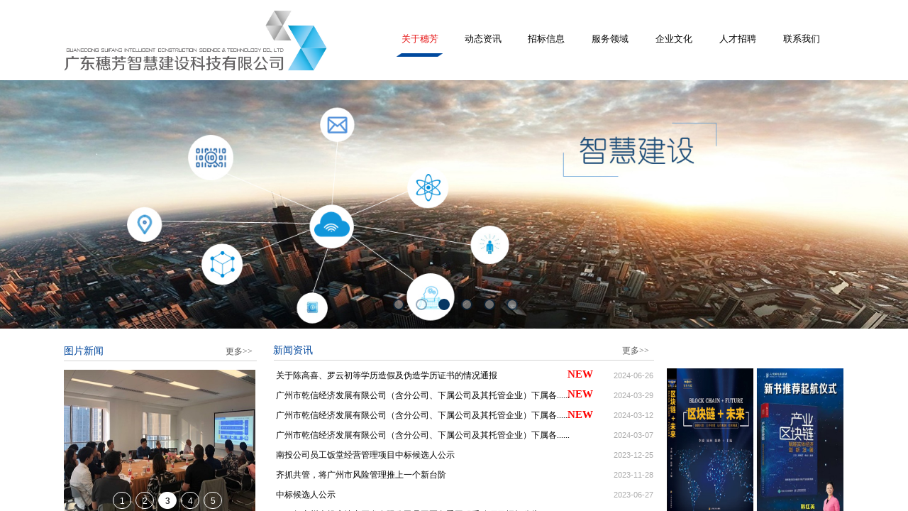

--- FILE ---
content_type: text/html; charset=utf-8
request_url: http://www.suifangtech.cn/
body_size: 17166
content:
<!DOCTYPE html PUBLIC "-//W3C//DTD XHTML 1.0 Transitional//EN" "http://www.w3.org/TR/xhtml1/DTD/xhtml1-transitional.dtd">
<html xmlns="http://www.w3.org/1999/xhtml" lang="zh-Hans" >
	<head>
		<meta http-equiv="X-UA-Compatible" content="IE=Edge,chrome=1" />
	<meta name="viewport" content="width=1100" />	<meta http-equiv="Content-Type" content="text/html; charset=utf-8" />
		<meta name="format-detection" content="telephone=no" />
	     <meta http-equiv="Cache-Control" content="no-transform"/> 
     <meta http-equiv="Cache-Control" content="no-siteapp"/>
	<title>广东穗芳智慧建设科技有限公司</title>
	<meta name="keywords"  content="穗芳,广东穗芳,穗芳科技,穗芳建设,广州穗芳,广州市穗芳,穗芳监理,穗芳建咨,广东穗芳工程管理科技有限公司,广州市穗芳建设咨询监理有限公司" />
	<meta name="description" content="广东穗芳智慧建设科技有限公司（原广州市穗芳建设咨询监理有限公司），成立于1999年，公司成立于 1999 年，注册资本 2,380 万元，国家高新技术企业。成立20 年以来，致力于为代建、监理、招标代理、项目管理、全过程工程咨询提供一站式整体解决方案，并于 2014 年作为广东省行业唯一代表，在建设部作创新交流发言。" />
    
                
			<link rel="shortcut icon" href="https://aosspic10001.websiteonline.cn/pmo8cd9e5/image/2kli.ico" type="image/x-icon" />
	<link rel="Bookmark" href="https://aosspic10001.websiteonline.cn/pmo8cd9e5/image/2kli.ico" />
		

		<link href="http://static.websiteonline.cn/website/template/default/css/default.css?v=17534100" rel="stylesheet" type="text/css" />
<link href="http://www.suifangtech.cn/template/default/css/font/font.css?v=15750090" rel="stylesheet" type="text/css" />
<link href="http://www.suifangtech.cn/template/default/css/wpassword/iconfont.css?v=17496248" rel="stylesheet" type="text/css" />
<link href="http://static.websiteonline.cn/website/plugin/media/css/media.css?v=14986308" rel="stylesheet" type="text/css" />
<link href="http://static.websiteonline.cn/website/plugin/unslider/css/unslider.css?v=16086236" rel="stylesheet" type="text/css" />
<link href="http://static.websiteonline.cn/website/plugin/title/css/title.css?v=17083134" rel="stylesheet" type="text/css" />
<link href="http://static.websiteonline.cn/website/plugin/lantern/css/lantern.css?v=17326740" rel="stylesheet" type="text/css" />
<style type="text/css">.prop_rotate_angle sup,.prop_rotate_angle .posblk-deg{font-size:11px; color:#CDCDCD; font-weight:normal; font-style:normal; }ins#qiao-wrap{height:0;} #qiao-wrap{display:block;}
</style> 
</head>
<body  >
<input type="hidden" value="2" name="_user_level_val" />
								<script type="text/javascript" language="javascript" src="http://static.websiteonline.cn/website/script/??libsjq.js,jquery.custom.js,jquery.lazyload.js,jquery.rotateutility.js,lab.js,wopop_all.js,jquery.cookie.js,jquery.simplemodal.js,fullcollumn.js,objectFitPolyfill.min.js,ierotate.js,effects/velocity.js,effects/velocity.ui.js,effects/effects.js,fullpagescroll.js,common.js,heightAdapt.js?v=17573096"></script>
<script type="text/javascript" language="javascript" src="http://static.websiteonline.cn/website/plugin/??media/js/init.js,new_navigation/js/overall.js,new_navigation/styles/hs9/init.js,unslider/js/init.js,article_list/js/init.js,new_navigation/styles/hs6/init.js?v=17633678"></script>
	<script type="text/javascript" language="javascript">
    			var webmodel = {};
	        
    wp_pages_global_func($.extend({
        'isedit': '0',
        'islogin': '0',
        'domain': 'pmo8cd9e5',
        'p_rooturl': 'http://www.suifangtech.cn',
        'static_rooturl': 'http://static.websiteonline.cn/website',
        'interface_locale': "zh_CN",
        'dev_mode': "0",
        'getsession': ''
    }, {"phpsessionid":"","punyurl":"http:\/\/www.suifangtech.cn","curr_locale":"zh_CN","mscript_name":"","converted":false}));
    
	</script>

<link href="http://www.suifangtech.cn/01c4aea24bca8bdbe5dd6c0d437144c8.cssx" rel="stylesheet" /><div id="page_set_css">
</div><input type="hidden" id="page_id" name="page_id" value="129" rpid="139">
<div id="scroll_container" class="scroll_contain" style="">
	    	<div id="scroll_container_bg" style="has_sitebg:0;background-repeat:repeat;background-attachment:scroll;">&nbsp;</div>
<script>
initScrollcontainerHeight();	
</script>
     <div id="overflow_canvas_container">        <div id="canvas" style=" margin: 0 auto;width:1100px;has_pagebg:0;background-repeat:repeat;background-attachment:scroll;height:991px">
    <div id='layer1F1E3EFB3D3EC947C603DFAA3A7A7639' type='media'  class='cstlayer' style='left: 0px; top: 13px; width: 373.5px; height: 91px; position: absolute; z-index: 118; opacity: 1; '  mid=""    deg='0'><script>
create_pc_media_set_pic('layer1F1E3EFB3D3EC947C603DFAA3A7A7639',false);
</script>
<div class="wp-media_content"  style="border-width: 0px; border-style: solid; padding: 0px; width: 374px; height: 91px; overflow: hidden;" type="0">
<div class="img_over"  style='border-width: 0px; border-color: transparent; width: 374px; height: 91px; overflow: hidden; position: relative;'>

<div class="imgloading" style="z-index:100;"> </div>
<a class="media_link" style="line-height:normal;" href="http://www.suifangtech.cn/page129"  >
<img  id="wp-media-image_layer1F1E3EFB3D3EC947C603DFAA3A7A7639" onerror="set_thumb_layer1F1E3EFB3D3EC947C603DFAA3A7A7639(this);" onload="set_thumb_layer1F1E3EFB3D3EC947C603DFAA3A7A7639(this);" class="paragraph_image"  type="zoom" src="https://aosspic10001.websiteonline.cn/pmo8cd9e5/image/0uuu.jpg" style="width: 374px; height: auto;;" />
</a>
</div>

</div>
<script>
(function(){
		layer_media_init_func('layer1F1E3EFB3D3EC947C603DFAA3A7A7639',{"isedit":false,"has_effects":false});
})()
</script>
</div><script>				 $('#layer1F1E3EFB3D3EC947C603DFAA3A7A7639').triggerHandler('layer_ready');</script><div id='layerB3133305F38C330F59C15FCBCDA9AE58' type='media'  class='cstlayer' style='left: 0px; top: 13px; width: 373.5px; height: 91px; position: absolute; z-index: 131; opacity: 1; '  mid="layer4F14EBE38C6E3539D6A428E52AD6F459"    deg='0'><script>
create_pc_media_set_pic('layerB3133305F38C330F59C15FCBCDA9AE58',false);
</script>
<div class="wp-media_content"  style="border-width: 0px; border-style: solid; padding: 0px; width: 374px; height: 91px; overflow: hidden;" type="0">
<div class="img_over"  style='border-width: 0px; border-color: transparent; width: 374px; height: 91px; overflow: hidden; position: relative;'>

<div class="imgloading" style="z-index:100;"> </div>
<a class="media_link" style="line-height:normal;" href="http://www.suifangtech.cn/page129"  >
<img  id="wp-media-image_layerB3133305F38C330F59C15FCBCDA9AE58" onerror="set_thumb_layerB3133305F38C330F59C15FCBCDA9AE58(this);" onload="set_thumb_layerB3133305F38C330F59C15FCBCDA9AE58(this);" class="paragraph_image"  type="zoom" src="https://aosspic10001.websiteonline.cn/pmo8cd9e5/image/0uuu.jpg" style="width: 374px; height: auto;;" />
</a>
</div>

</div>
<script>
(function(){
		layer_media_init_func('layerB3133305F38C330F59C15FCBCDA9AE58',{"isedit":false,"has_effects":false});
})()
</script>
</div><script>				 $('#layerB3133305F38C330F59C15FCBCDA9AE58').triggerHandler('layer_ready');</script><div id='layerF194A98899063B18C29ACE371F97C084' type='new_navigation'  class='cstlayer' style='left: 442px; top: 30px; width: 658px; height: 82px; display: block; position: absolute; z-index: 127; '  mid="layer91E8882F4DFB9E7A35FB378A2029C231"    deg='0'><div class="wp-new_navigation_content" style="padding: 0px; border: 0px solid transparent; width: 658px; display: block; overflow: visible; height: auto;;display:block;overflow:hidden;height:0px;" type="0">
<script type="text/javascript"> 
		
		$("#layerF194A98899063B18C29ACE371F97C084").data("m_show", '');
	</script>
<div skin="hs9" class="nav1 menu_hs9" ishorizon="1" colorstyle="black" direction="0" more="更多" moreshow="1" morecolor="darkorange" hover="1" hover_scr="0" submethod="0" umenu="0" dmenu="0" sethomeurl="http://www.suifangtech.cn/page129" smcenter="0">
		<ul id="nav_layerF194A98899063B18C29ACE371F97C084" class="navigation"  style="width:auto;"  >
		<li style="width:14.28%;box-sizing:border-box;z-index:2;"  class="wp_subtop"  pid="139" ><a class=" sub "  href="http://www.suifangtech.cn/page139"><span style="display:block;overflow:hidden;">关于穗芳</span></a><ul style="z-index:2;"><li style="z-index:3;"  class=""  pid=0 ><a  class="  "  href="http://www.suifangtech.cn/page93">企业简介</a></li><li style="z-index:3;"  class=""  pid=0 ><a  class="  "  href="http://www.suifangtech.cn/page94">总经理致辞</a></li><li style="z-index:3;"  class=""  pid=0 ><a  class="  "  href="http://www.suifangtech.cn/page95">资质认证</a></li><li style="z-index:3;"  class=""  pid=0 ><a  class="  "  href="http://www.suifangtech.cn/page96">团队介绍</a></li><li style="z-index:3;"  class=""  pid=0 ><a  class="  "  href="http://www.suifangtech.cn/page97">企业荣誉</a></li><li style="z-index:3;"  class=""  pid=0 ><a  class="  "  href="http://www.suifangtech.cn/page155">合作伙伴</a></li></ul></li><li style="width:14.28%;box-sizing:border-box;z-index:2;"  class="wp_subtop"  pid="89" ><a class=" sub "  href="http://www.suifangtech.cn/page89"><span style="display:block;overflow:hidden;">动态资讯</span></a><ul style="z-index:2;"><li style="z-index:3;"  class=""  pid=0 ><a  class="  "  href="http://www.suifangtech.cn/page99">穗芳新闻</a></li><li style="z-index:3;"  class=""  pid=0 ><a  class="  "  href="http://www.suifangtech.cn/page100">行业新闻</a></li></ul></li><li style="width:14.28%;box-sizing:border-box;z-index:2;"  class="wp_subtop"  pid="88" ><a class=" sub "  href="http://www.suifangtech.cn/page88"><span style="display:block;overflow:hidden;">招标信息</span></a><ul style="z-index:2;"><li style="z-index:3;"  class=""  pid=0 ><a  class="  "  href="http://www.suifangtech.cn/page142">招标公告</a></li><li style="z-index:3;"  class=""  pid=0 ><a  class="  "  href="http://www.suifangtech.cn/page143">中标公告</a></li></ul></li><li style="width:14.28%;box-sizing:border-box;z-index:2;"  class="wp_subtop"  pid="90" ><a class=" sub "  href="http://www.suifangtech.cn/page90"><span style="display:block;overflow:hidden;">服务领域</span></a><ul style="z-index:2;"><li style="z-index:3;"  class=""  pid=0 ><a  class="  "  href="http://www.suifangtech.cn/page151">智慧建设</a></li><li style="z-index:3;"  class=""  pid=0 ><a  class="  "  href="http://www.suifangtech.cn/page154">研发创新</a></li><li style="z-index:3;"  class=""  pid=0 ><a  class="  "  href="http://www.suifangtech.cn/page153">教育培训</a></li><li style="z-index:3;"  class=""  pid=0 ><a  class="  "  href="http://www.suifangtech.cn/page108">代建监理服务</a></li><li style="z-index:3;"  class=""  pid=0 ><a  class="  "  href="http://www.suifangtech.cn/page109">全过程工程咨询</a></li></ul></li><li style="width:14.28%;box-sizing:border-box;z-index:2;"  class="wp_subtop"  pid="98" ><a class=" sub "  href="http://www.suifangtech.cn/page98"><span style="display:block;overflow:hidden;">企业文化</span></a><ul style="z-index:2;"><li style="z-index:3;"  class=""  pid=0 ><a  class="  "  href="http://www.suifangtech.cn/page112">企业理念</a></li><li style="z-index:3;"  class=""  pid=0 ><a  class="  "  href="http://www.suifangtech.cn/page111">发展历程</a></li><li style="z-index:3;"  class=""  pid=0 ><a  class="  "  href="http://www.suifangtech.cn/page113">员工活动</a></li></ul></li><li style="width:14.28%;box-sizing:border-box;z-index:2;"  class="wp_subtop"  pid="141" ><a class=" sub "  href="http://www.suifangtech.cn/page141"><span style="display:block;overflow:hidden;">人才招聘</span></a><ul style="z-index:2;"><li style="z-index:3;"  class=""  pid=0 ><a  class="  "  href="http://www.suifangtech.cn/page114">人才理念</a></li><li style="z-index:3;"  class=""  pid=0 ><a  class="  "  href="http://www.suifangtech.cn/page115">招聘信息</a></li></ul></li><li style="width:14.28%;box-sizing:border-box;z-index:2;"  class="wp_subtop"  pid="92" ><a class="  "  href="http://www.suifangtech.cn/page92"><span style="display:block;overflow:hidden;">联系我们</span></a></li>	</ul>
</div>

<script type="text/javascript"> 
				$("#layerF194A98899063B18C29ACE371F97C084").data("datasty_", '@charset "utf-8";  #nav_layerF194A98899063B18C29ACE371F97C084, #nav_layerF194A98899063B18C29ACE371F97C084 ul {padding:0; margin:0; list-style:none; }  #nav_layerF194A98899063B18C29ACE371F97C084 {padding-left:15px; padding-right:15px;position:relative; background-position:top left;background-repeat:repeat-x;background-color:transparent;background-image:url("http://static.websiteonline.cn/website/plugin/new_navigation/styles/hs9/dbj.jpg");line-height:50px;height:50px; }  #nav_layerF194A98899063B18C29ACE371F97C084 li.wp_subtop {text-align:center;float:left; height:50px;line-height:50px;background-image:url(http://static.websiteonline.cn/website/plugin/new_navigation/view/images/png_bg.png);background-color:transparent;background-position:top left;background-repeat:repeat;}  #nav_layerF194A98899063B18C29ACE371F97C084 li.wp_subtop:hover{text-align:center; background-color:transparent;background-position:top left;height:50px;line-height:50px; background-image:url("http://static.websiteonline.cn/website/plugin/new_navigation/styles/hs9/dhover.jpg");background-repeat:repeat-x;}  #nav_layerF194A98899063B18C29ACE371F97C084 li.wp_subtop>a {white-space: nowrap;overflow:hidden;padding-left:15px;padding-right:15px;text-align:center;display:block;  font-family:arial; font-size:14px; color:#FFFFFF; text-decoration:none; font-weight:normal;font-style:normal;}  #nav_layerF194A98899063B18C29ACE371F97C084 li.wp_subtop>a:hover{color:#333333;text-align:center;font-family:arial; font-size:14px; font-weight:normal;font-style:normal;}  #nav_layerF194A98899063B18C29ACE371F97C084 ul{display:none;width:100%;position:absolute; top:38px; left:-9999px;background-image:url(http://static.websiteonline.cn/website/plugin/new_navigation/view/images/png_bg.png);background-repeat:repeat;background-color:transparent;background-position:top left;padding-bottom:3px;padding-top:3px;}  #nav_layerF194A98899063B18C29ACE371F97C084 ul li{text-align:center;float:left; background-color:#fbfbfb;background-position:top left;background-repeat:repeat;background-image:url(http://static.websiteonline.cn/website/plugin/new_navigation/view/images/png_bg.png);height:25px;line-height:25px;font-weight:normal;}  #nav_layerF194A98899063B18C29ACE371F97C084 ul li:hover{text-align:center;  background-position:top left;background-repeat:repeat;background-image:url(http://static.websiteonline.cn/website/plugin/new_navigation/view/images/png_bg.png);background-color:#2f2f2f;height:25px;line-height:25px;}  #nav_layerF194A98899063B18C29ACE371F97C084 ul li a {white-space: nowrap;color:#666666;text-align:center;float:left; display:block; padding:0 10px 0 10px; font-family:arial; font-size:12px; text-decoration:none; font-weight:normal;font-style:normal;}  #nav_layerF194A98899063B18C29ACE371F97C084 ul li a:hover{color:#fff;text-align:center;float:left; padding:0 10px 0 10px; font-family:arial; font-size:12px; text-decoration:none; font-weight:normal;font-style:normal;}  #nav_layerF194A98899063B18C29ACE371F97C084 li ul.floatRight li {float:right;}  #nav_layerF194A98899063B18C29ACE371F97C084 ul ul {background-image:url(http://static.websiteonline.cn/website/plugin/new_navigation/view/images/png_bg.png);}');
		$("#layerF194A98899063B18C29ACE371F97C084").data("datastys_", '#nav_layerF194A98899063B18C29ACE371F97C084{background-color:transparent;} #nav_layerF194A98899063B18C29ACE371F97C084{background-image:url(http://static.websiteonline.cn/website/plugin/new_navigation/view/images/png_bg.png);} #nav_layerF194A98899063B18C29ACE371F97C084 li.wp_subtop>a{font-family:Microsoft YaHei;} #nav_layerF194A98899063B18C29ACE371F97C084 li.wp_subtop>a{color:#000000;} #nav_layerF194A98899063B18C29ACE371F97C084 li.wp_subtop>a:hover{font-family:Microsoft YaHei;} #nav_layerF194A98899063B18C29ACE371F97C084 li.wp_subtop>a:hover{color:#e61414;} #nav_layerF194A98899063B18C29ACE371F97C084 ul li a{font-family:Microsoft YaHei;} #nav_layerF194A98899063B18C29ACE371F97C084 ul li a:hover{font-family:Microsoft YaHei;}  #nav_layerF194A98899063B18C29ACE371F97C084 li.wp_subtop:hover{background-color:transparent;} #nav_layerF194A98899063B18C29ACE371F97C084 li.wp_subtop:hover{background-image:url("https://aosspic10001.websiteonline.cn/pmo8cd9e5/image/nav.png");} #nav_layerF194A98899063B18C29ACE371F97C084 li.wp_subtop:hover{background-position:bottom center;} #nav_layerF194A98899063B18C29ACE371F97C084 li.wp_subtop:hover{background-repeat:no-repeat;} #nav_layerF194A98899063B18C29ACE371F97C084 ul li a{color:#000000;} #nav_layerF194A98899063B18C29ACE371F97C084 ul li a:hover{color:#e61414;} #nav_layerF194A98899063B18C29ACE371F97C084 ul li:hover{background-color:transparent;}            #nav_layerF194A98899063B18C29ACE371F97C084 ul li{background-color:transparent;} #nav_layerF194A98899063B18C29ACE371F97C084 ul li{background-image:url("https://aosspic10001.websiteonline.cn/pmo8cd9e5/image/navbg.png");}       #nav_layerF194A98899063B18C29ACE371F97C084 ul li{height:27px;}     #nav_layerF194A98899063B18C29ACE371F97C084 ul li:hover{height:27px;}   #nav_layerF194A98899063B18C29ACE371F97C084 ul li:hover{line-height:27px;}    #nav_layerF194A98899063B18C29ACE371F97C084 ul li{line-height:27px;}   #nav_layerF194A98899063B18C29ACE371F97C084 li.wp_subtop:hover{text-align:center;} #nav_layerF194A98899063B18C29ACE371F97C084 li.wp_subtop>a:hover{text-align:center;} #nav_layerF194A98899063B18C29ACE371F97C084 li.wp_subtop>a{font-size:13px;} #nav_layerF194A98899063B18C29ACE371F97C084 li.wp_subtop>a:hover{font-size:13px;}                                  #nav_layerF194A98899063B18C29ACE371F97C084{border-radius:50px;behavior: url(script/pie.htc);} #nav_layerF194A98899063B18C29ACE371F97C084{height:50px;}');
	
		</script>

<script type="text/javascript">
function wp_get_navstyle(layer_id,key){
		var navStyle = $.trim($("#"+layer_id).data(key));
		return navStyle;	
	
}	
richtxt('layerF194A98899063B18C29ACE371F97C084');
</script><script type="text/javascript">
layer_new_navigation_hs9_func({"isedit":false,"layer_id":"layerF194A98899063B18C29ACE371F97C084","menustyle":"hs9"});
layerF194A98899063B18C29ACE371F97C084_liHoverCallBack;
</script>

</div>
<script type="text/javascript">
 $(function(){
	layer_new_navigation_content_func({"isedit":false,"layer_id":"layerF194A98899063B18C29ACE371F97C084","menustyle":"hs9","addopts":[]});
});
</script>

</div><script>				 $('#layerF194A98899063B18C29ACE371F97C084').triggerHandler('layer_ready');</script><div id='layer56D64EE2F07D1D495E99833D1E5F18AE' type='unslider'  class='cstlayer' style='left: 0px; top: 113px; width: 1100px; height: 350px; position: absolute; z-index: 125; '  mid="layer4B760812BF3BFFB8AD201908ACE794D1"    deg='0'><style>
#layer56D64EE2F07D1D495E99833D1E5F18AEhtml5zoo-1{
	margin:0 auto;
}
</style>
<div id="layer56D64EE2F07D1D495E99833D1E5F18AE_content" class="wp-unslider_content" style="border: none; left: -256px; width: 1613px; height: 350px; overflow: hidden; position: absolute;">
<script type="text/javascript">
	 
</script>

<!-- loop star -->
<div id="layer56D64EE2F07D1D495E99833D1E5F18AEhtml5zoo-1">
    <ul class="html5zoo-slides" style="display:none;">
  
        <li><a style="dispaly:inline-block;" href="http://www.suifangtech.cn/page93"><img alt="" src="https://aosspic10001.websiteonline.cn/pmo8cd9e5/image/11_af8j.jpg" class="html5lightbox" /></a></li>
  
        <li><a style="dispaly:inline-block;" href="http://www.suifangtech.cn/page151"><img alt="" src="https://aosspic10001.websiteonline.cn/pmo8cd9e5/image/6_c2mi.jpg" class="html5lightbox" /></a></li>
  
        <li><a style="dispaly:inline-block;" href="http://www.suifangtech.cn/page154"><img alt="" src="https://aosspic10001.websiteonline.cn/pmo8cd9e5/image/8d96.jpg" class="html5lightbox" /></a></li>
  
        <li><a style="dispaly:inline-block;" href="http://www.suifangtech.cn/page153"><img alt="" src="https://aosspic10001.websiteonline.cn/pmo8cd9e5/image/2bk7.png" class="html5lightbox" /></a></li>
  
        <li><a style="dispaly:inline-block;" href="http://www.suifangtech.cn/page108"><img alt="" src="https://aosspic10001.websiteonline.cn/pmo8cd9e5/image/41_l3yp.jpg" class="html5lightbox" /></a></li>
  
        <li><a style="dispaly:inline-block;" href="http://www.suifangtech.cn/page109"><img alt="" src="https://aosspic10001.websiteonline.cn/pmo8cd9e5/image/51.jpg" class="html5lightbox" /></a></li>
    </ul>
</div>
<!-- loop end -->

<script language="javascript">
(function(){
		var layerparams={"layerid":"layer56D64EE2F07D1D495E99833D1E5F18AE","pstyle":"none","plborder_size":"0","interval":3000,"autoplays":"true","title_size":"40","title_family":"SimSun","title_color":"#FFFFFF","easing":"blinds","show_title":"1","show_nav":"1","navigation_style":"01","navbg_hover_color":"#073763","nav_margin_bottom_size":"25","nav_arrow":"1","arrow_left":"template\/default\/images\/left_arrow.png","arrow_right":"template\/default\/images\/right_arrow.png","nav_margin_left_size":"25","nav_margin_right_size":"25","skin":"01","default_show":"1","hover_show":"0","pauseonmouseover":"1","nav_arrow_w_size":"32","nav_arrow_h_size":"32","iconstyle":"01","nav_height_size":"2","wsize":null,"editMode":false,"unslideradapt":null};
	layer_unslider_init_func(layerparams);
})()  
</script>
</div>
</div><script>				 $('#layer56D64EE2F07D1D495E99833D1E5F18AE').triggerHandler('layer_ready');</script><div id='layer50FA613EBB728C418E734757832B758C' type='title'  class='cstlayer' style='left: 295px; top: 484px; width: 83px; height: 23px; position: absolute; z-index: 111; '  mid=""    deg='0'><div class="wp-title_content" style="border-width: 0px; border-color: transparent; padding: 0px; width: 83px; height: 23px; display: block; -ms-word-wrap: break-word;"><span style="color: rgb(1, 71, 157); font-family: 微软雅黑; font-size: 14px;">新闻资讯</span></div>
<script type="text/javascript">
$(function(){
	$('.wp-title_content').each(function(){
		if($(this).find('div').attr('align')=='justify'){
			$(this).find('div').css({'text-justify':'inter-ideograph','text-align':'justify'});
		}
	})	
})
</script>

</div><script>				 $('#layer50FA613EBB728C418E734757832B758C').triggerHandler('layer_ready');</script><div id='layerDDD301C6FAB6F2A807ECD24AF7056536' type='title'  class='cstlayer' style='left: 0px; top: 485px; width: 83px; height: 30px; position: absolute; z-index: 105; '  mid=""    deg='0'><div class="wp-title_content" style="border-width: 0px; border-color: transparent; padding: 0px; width: 83px; height: 30px; display: block; -ms-word-wrap: break-word;"><span style="color: rgb(1, 71, 157); font-family: 微软雅黑; font-size: 14px;">图片新闻</span></div>

</div><script>				 $('#layerDDD301C6FAB6F2A807ECD24AF7056536').triggerHandler('layer_ready');</script><div id='layerD0213BA22A21ADC14B5571E9C6251B4D' type='title'  class='cstlayer' style='left: 787px; top: 486px; width: 44px; height: 17px; position: absolute; z-index: 106; '  mid=""    deg='0'><div class="wp-title_content" style="border-width: 0px; border-color: transparent; padding: 0px; width: 44px; height: 17px; display: block; -ms-word-wrap: break-word;"><a href="http://www.suifangtech.cn/page89"><span style="color: rgb(0, 0, 0); font-family: 微软雅黑;"><span style="color: rgb(90, 90, 90);">更多&gt;&gt;</span></span><span style="color: rgb(90, 90, 90);">​</span>​</a></div>

</div><script>				 $('#layerD0213BA22A21ADC14B5571E9C6251B4D').triggerHandler('layer_ready');</script><div id='layer3D2C674F5C1A0D6D884D0C4FD97632AA' type='title'  class='cstlayer' style='left: 228px; top: 487px; width: 44px; height: 17px; display: block; position: absolute; z-index: 115; '  mid=""    deg='0'><div class="wp-title_content" style="border-width: 0px; border-color: transparent; padding: 0px; width: 44px; height: 17px; display: block; -ms-word-wrap: break-word;"><a href="http://www.suifangtech.cn/page99"><span style="color: rgb(90, 90, 90); font-family: 微软雅黑;">更多&gt;&gt;</span><span style="color: rgb(90, 90, 90);">​</span></a><span id="__wpeditor_bookmark_end_3__" style="display: none;"></span><span style="color: rgb(90, 90, 90);">​</span></div>

</div><script>				 $('#layer3D2C674F5C1A0D6D884D0C4FD97632AA').triggerHandler('layer_ready');</script><div id='layer94B7CFFAA64FCF3A3455D7F79054836F' type='line'  class='cstlayer' style='left: 296px; top: 492px; width: 536px; height: 31px; position: absolute; z-index: 100; '  mid=""    deg='0'><div class="wp-line_content" style="border-width: 0px; border-color: transparent; padding: 0px; width: 536px; height: 31px; overflow: hidden;"><div class="wpline-wrapper horizontal-solid"></div><script language="javascript">
</script></div></div><script>				 $('#layer94B7CFFAA64FCF3A3455D7F79054836F').triggerHandler('layer_ready');</script><div id='layerA2E543BE29FD4BC917297D690BE1A1D4' type='line'  class='cstlayer' style='left: 0px; top: 493px; width: 272px; height: 31px; display: block; position: absolute; z-index: 113; '  mid=""    deg='0'><div class="wp-line_content" style="border-width: 0px; border-color: transparent; padding: 0px; width: 272px; height: 31px; overflow: hidden;"><div class="wpline-wrapper horizontal-solid"></div><script language="javascript">
</script></div></div><script>				 $('#layerA2E543BE29FD4BC917297D690BE1A1D4').triggerHandler('layer_ready');</script><div id='layerA2CE004F393278D227181C8B9EB49FE9' type='article_list'  class='cstlayer' style='left: 296px; top: 515px; width: 538px; height: 224px; position: absolute; z-index: 116; '  mid="layer0A7389089B88171D6019050D06095EB2"    deg='0'><script>

 
(function(){
var param={"layer_id":"layerA2CE004F393278D227181C8B9EB49FE9","articleStyle":"listStyle"};
layer_article_list_init_func(param);
})()
</script>	
<div class="wp-article_content wp-article_list_content" style="border-width: 0px; border-color: transparent; width: 538px; height: 224px; overflow: hidden;">
	
	<div skin="listStyle" class="wp-article_css wp-article_list_css" style="display:none;">
<script type="text/javascript">
	

if ("listStyle" === "skin3") {
$(function(){    
	$('#layerA2CE004F393278D227181C8B9EB49FE9').find("ul li").hover(function(){		
		$(this).removeClass("lihout").addClass("lihover");
	},function(){		 
		$(this).removeClass("lihover").addClass("lihout");		
	});
 
});
}
</script>
	</div>
	<div class="article_list-layerA2CE004F393278D227181C8B9EB49FE9" style="overflow:hidden;">
		
<ul class="art-outcontainer">
<li >
<p class="link title">
        
	
        <a   class='articleid  memberoff' 	 
	articleid="244"
	 href="http://www.suifangtech.cn/page135?article_id=244" title="关于陈高喜、罗云初等学历造假及伪造学历证书的情况通报" >关于陈高喜、罗云初等学历造假及伪造学历证书的情况通报</a>
        
</p>
<p class="time"><span class="wp-new-ar-pro-time">2024-06-26</span></p>
 
<p class="wpart-border-line"></p>
</li>
<li >
<p class="link title">
        
	
        <a   class='articleid  memberoff' 	 
	articleid="243"
	 href="http://www.suifangtech.cn/page135?article_id=243" title="广州市乾信经济发展有限公司（含分公司、下属公司及其托管企业）下属各物业、餐饮项目一线岗位人员服务外包项目 中标、成交结果公告" >广州市乾信经济发展有限公司（含分公司、下属公司及其托管企业）下属各......</a>
        
</p>
<p class="time"><span class="wp-new-ar-pro-time">2024-03-29</span></p>
 
<p class="wpart-border-line"></p>
</li>
<li >
<p class="link title">
        
	
        <a   class='articleid  memberoff' 	 
	articleid="242"
	 href="http://www.suifangtech.cn/page135?article_id=242" title="广州市乾信经济发展有限公司（含分公司、下属公司及其托管企业）下属各物业、餐饮项目一线岗位人员服务外包项目 更正公告" >广州市乾信经济发展有限公司（含分公司、下属公司及其托管企业）下属各......</a>
        
</p>
<p class="time"><span class="wp-new-ar-pro-time">2024-03-12</span></p>
 
<p class="wpart-border-line"></p>
</li>
<li >
<p class="link title">
        
	
        <a   class='articleid  memberoff' 	 
	articleid="240"
	 href="http://www.suifangtech.cn/page135?article_id=240" title="广州市乾信经济发展有限公司（含分公司、下属公司及其托管企业）下属各物业、餐饮项目一线岗位人员服务外包项目" >广州市乾信经济发展有限公司（含分公司、下属公司及其托管企业）下属各......</a>
        
</p>
<p class="time"><span class="wp-new-ar-pro-time">2024-03-07</span></p>
 
<p class="wpart-border-line"></p>
</li>
<li >
<p class="link title">
        
	
        <a   class='articleid  memberoff' 	 
	articleid="239"
	 href="http://www.suifangtech.cn/page135?article_id=239" title="南投公司员工饭堂经营管理项目中标候选人公示" >南投公司员工饭堂经营管理项目中标候选人公示</a>
        
</p>
<p class="time"><span class="wp-new-ar-pro-time">2023-12-25</span></p>
 
<p class="wpart-border-line"></p>
</li>
<li >
<p class="link title">
        
	
        <a   class='articleid  memberoff' 	 
	articleid="238"
	 href="http://www.suifangtech.cn/page135?article_id=238" title="齐抓共管，将广州市风险管理推上一个新台阶" >齐抓共管，将广州市风险管理推上一个新台阶</a>
        
</p>
<p class="time"><span class="wp-new-ar-pro-time">2023-11-28</span></p>
 
<p class="wpart-border-line"></p>
</li>
<li >
<p class="link title">
        
	
        <a   class='articleid  memberoff' 	 
	articleid="237"
	 href="http://www.suifangtech.cn/page135?article_id=237" title="中标候选人公示" >中标候选人公示</a>
        
</p>
<p class="time"><span class="wp-new-ar-pro-time">2023-06-27</span></p>
 
<p class="wpart-border-line"></p>
</li>
<li >
<p class="link title">
        
	
        <a   class='articleid  memberoff' 	 
	articleid="236"
	 href="http://www.suifangtech.cn/page135?article_id=236" title="2023年广州南投房地产开发有限公司员工夏冬季工服采购项目招标公告" >2023年广州南投房地产开发有限公司员工夏冬季工服采购项目招标公告</a>
        
</p>
<p class="time"><span class="wp-new-ar-pro-time">2023-06-08</span></p>
 
<p class="wpart-border-line"></p>
</li>
</ul>


			</div>
	<div class="article_list_save_itemList"  openCategoryUrl="0" openMoreUrl="0"  openDetailUrl="0"  pagerstyle="default/skin1" pagernum="每页显示文章数" pageralign="right" morealign="left" showpager="0" articleCategroies="1,2,3,8,9,14" articleTags="" linkCategoryUrl="javascript:void(0);" linkMoreUrl="javascript:void(0);" isShowMore="No" isShowMoreCn="No" linkDetailUrl="135" isShowDots="Yes" introWordNum="20" titleWordNum="33" listNum="8" sortType="default" sortValue="desc" articleStyle="listStyle" getParamCategoryId="empty" imgwnode="130" imghnode="90" imgtnode="Tile" memberartshow='off' pageskip="1" pageop="0"  pagepar="p_article_list" style="display:none;"></div>
</div>
<script language="javascript">
layer_img_lzld('layerA2CE004F393278D227181C8B9EB49FE9');

	</script>
	<link rel="stylesheet" type="text/css" href="http://static.websiteonline.cn/website/plugin/shopping_cart/css/shopping_cart.css" />
<script type="text/javascript">
	
(function(){	
	var params={"layer_id":"layerA2CE004F393278D227181C8B9EB49FE9","islogin":0};
	layer_article_list_checkid_func(params);
		var $curlayer=$('#layerA2CE004F393278D227181C8B9EB49FE9');
	$curlayer.find('.mask').mouseover(function () {
		var effect=$curlayer.data('wopop_imgeffects');
		if(effect){
			$(this).css('z-index','-1001');
		}
	});

    var curskin = 'listStyle';
    if (curskin == "skin6") {
        $curlayer.find('.pfcla-card-item-wrapper').mouseenter(function (event) {
            executeEffect($(this).find(".wp-article_list-thumbnail"), curskin);
        });
    } else if (curskin == "skin7") {
		$curlayer.find('div.card').mouseenter(function (event) {
            executeEffect($(this).find(".wp-article_list-thumbnail"), curskin);
        });
	} else if(curskin == "skin8") {
		$curlayer.find('.article-item').mouseenter(function (event) {
            executeEffect($(this).find(".wp-article_list-thumbnail"), curskin);
        });
	} else {
        $curlayer.find('.wp-article_list-thumbnail').mouseover(function (event) {
            executeEffect($(this), curskin);
        });
    }

	function executeEffect(that, curskin) {
        var $this = that;
        $this.data('over',1);
        var running=$this.data('run');
        var effect=$curlayer.data('wopop_imgeffects');
        var bgeffect = '0';
                if(curskin == 'skin5' && effect && effect.effectrole != "dantu" && bgeffect == 1){
            return false;
        }

        if(effect && running!=1){
            $this.setimgEffects(true,effect,1);
            var effectrole = effect['effectrole'];
            var dset = effect['dset'];
            if(effectrole !='dantu' && typeof(dset)!="undefined"){
                var temp_effect = {};
                temp_effect['type'] = effect['type'];
                temp_effect['effectrole'] = 'dantu';
                temp_effect['effect'] = effect['dset']['effect'];
                temp_effect['duration'] =  effect['dset']['duration'];
                $this.setimgEffects(true,temp_effect,1);
            }
        }
    }

})();
</script>
</div><script>				 $('#layerA2CE004F393278D227181C8B9EB49FE9').triggerHandler('layer_ready');</script><div id='layer9F5AC3D531445AEEBA8D879298AD1CC4' type='title'  class='cstlayer' style='left: 710px; top: 517px; width: 46px; height: 24px; position: absolute; z-index: 122; '  mid=""    deg='0'><div class="wp-title_content" style="border-width: 0px; border-color: transparent; padding: 0px; width: 46px; height: 24px; display: block;"><span style="color: rgb(255, 0, 0); font-family: 方正舒体; font-size: 15px;"><strong>NEW</strong></span></div>

</div><script>				 $('#layer9F5AC3D531445AEEBA8D879298AD1CC4').triggerHandler('layer_ready');</script><div id='layerC3679314E7DC6044B02BD0EDA69ECF03' type='media'  class='cstlayer' style='left: 850px; top: 519px; width: 249.487px; height: 214px; position: absolute; z-index: 132; '  mid="layer652E22CB17EEEC4BD55571F87F77EB4E"    deg='0'><script>
create_pc_media_set_pic('layerC3679314E7DC6044B02BD0EDA69ECF03',false);
</script>
<div class="wp-media_content"  style="border-width: 0px; border-style: solid; padding: 0px; width: 249px; height: 214px; overflow: hidden;" type="0">
<div class="img_over"  style='border-width: 0px; border-color: transparent; width: 249px; height: 214px; overflow: hidden; position: relative;'>

<div class="imgloading" style="z-index:100;"> </div>
<a class="media_link" style="line-height:normal;" href="http://www.suifangtech.cn/page151"  >
<img  id="wp-media-image_layerC3679314E7DC6044B02BD0EDA69ECF03" onerror="set_thumb_layerC3679314E7DC6044B02BD0EDA69ECF03(this);" onload="set_thumb_layerC3679314E7DC6044B02BD0EDA69ECF03(this);" class="paragraph_image"  type="zoom" src="https://aosspic10001.websiteonline.cn/pmo8cd9e5/image/1_iw7a.jpg" style="width: 249px; height: auto;;" />
</a>
</div>

</div>
<script>
(function(){
		layer_media_init_func('layerC3679314E7DC6044B02BD0EDA69ECF03',{"isedit":false,"has_effects":false});
})()
</script>
</div><script>				 $('#layerC3679314E7DC6044B02BD0EDA69ECF03').triggerHandler('layer_ready');</script><div id='layer9DC810C6D92900A6E559E32B5DE279CD' type='jslider'  class='cstlayer' style='left: 0px; top: 521px; width: 270px; height: 214px; position: absolute; z-index: 119; '  mid="layerD686457F7D6E2890E38413D244F74E4F"    deg='0'><div class="wp-jslider_content" style="padding: 0px; border: 0px solid transparent; border-image: none; width: 270px; height: 214px; overflow: hidden;">
<iframe id="layer9DC810C6D92900A6E559E32B5DE279CD_frmlofjslider" name="layer9DC810C6D92900A6E559E32B5DE279CD_frmlofjslider" src="http://www.suifangtech.cn/index.php?_lid=layer9DC810C6D92900A6E559E32B5DE279CD&_m=jslider&_a=loadskin" frameborder="0" width="100%" height="100%" scrolling="no"></iframe>
</div>
<script>
$('#layer9DC810C6D92900A6E559E32B5DE279CD').layer_ready(function(){
	if(wopop_plugin_iframe_retry){
	wopop_plugin_iframe_retry($('#layer9DC810C6D92900A6E559E32B5DE279CD').find('iframe'),function(win){
		return win && win.$;
	}); }
})
</script>
</div><script>				 $('#layer9DC810C6D92900A6E559E32B5DE279CD').triggerHandler('layer_ready');</script><div id='layerCD60257A3F14F610921825393206016D' type='title'  class='cstlayer' style='left: 710px; top: 545px; width: 46px; height: 24px; position: absolute; z-index: 133; '  mid=""    deg='0'><div class="wp-title_content" style="border-width: 0px; border-color: transparent; padding: 0px; width: 46px; height: 24px; display: block; -ms-word-wrap: break-word;"><span style="color: rgb(255, 0, 0); font-family: 方正舒体; font-size: 15px;"><strong>NEW</strong></span></div>

</div><script>				 $('#layerCD60257A3F14F610921825393206016D').triggerHandler('layer_ready');</script><div id='layer4E301621559A4882A52617E5C5245811' type='title'  class='cstlayer' style='left: 710px; top: 574px; width: 46px; height: 24px; position: absolute; z-index: 134; '  mid=""    deg='0'><div class="wp-title_content" style="border-width: 0px; border-color: transparent; padding: 0px; width: 46px; height: 24px; display: block; -ms-word-wrap: break-word;"><span style="color: rgb(255, 0, 0); font-family: 方正舒体; font-size: 15px;"><strong>NEW</strong></span></div>

</div><script>				 $('#layer4E301621559A4882A52617E5C5245811').triggerHandler('layer_ready');</script><div id='layerF242FC9DF3F37BE5049AE8B7514AD945' type='title'  class='cstlayer' style='left: 1px; top: 752px; width: 83px; height: 22px; position: absolute; z-index: 112; '  mid=""    deg='0'><div class="wp-title_content" style="border-width: 0px; border-color: transparent; padding: 0px; width: 83px; height: 22px; display: block; -ms-word-wrap: break-word;"><font color="#01479d" face="微软雅黑"><span style="line-height: 22.4px; font-size: 14px;">业绩展示</span></font></div>

</div><script>				 $('#layerF242FC9DF3F37BE5049AE8B7514AD945').triggerHandler('layer_ready');</script><div id='layerD14FAF51515E56783AAF2FA84009FC0F' type='title'  class='cstlayer' style='left: 1056px; top: 756px; width: 44px; height: 17px; position: absolute; z-index: 110; '  mid=""    deg='0'><div class="wp-title_content" style="border-width: 0px; border-color: transparent; padding: 0px; width: 44px; height: 17px; display: block; -ms-word-wrap: break-word;"><a href="http://www.suifangtech.cn/page90"><span style="color: rgb(0, 0, 0); font-family: 微软雅黑;"><span style="color: rgb(90, 90, 90);">更多&gt;&gt;</span></span><span style="color: rgb(90, 90, 90);">​</span></a></div>

</div><script>				 $('#layerD14FAF51515E56783AAF2FA84009FC0F').triggerHandler('layer_ready');</script><div id='layer64AC479F8B141AAEB6D90E4BFB1E8AF4' type='line'  class='cstlayer' style='left: 0px; top: 762px; width: 1100px; height: 31px; position: absolute; z-index: 109; '  mid=""    deg='0'><div class="wp-line_content" style="border-width: 0px; border-color: transparent; padding: 0px; width: 1100px; height: 31px; overflow: hidden;"><div class="wpline-wrapper horizontal-solid"></div><script language="javascript">
</script></div></div><script>				 $('#layer64AC479F8B141AAEB6D90E4BFB1E8AF4').triggerHandler('layer_ready');</script><div id='layer12141D5B3041E00C28845B7A5E5DCA5F' type='lantern'  class='cstlayer' style='left: 0px; top: 792px; width: 1100px; height: 198px; display: block; position: absolute; z-index: 116; '  mid=""    deg='0'><div class="wp-lantern_content" style="border-width: 0px; border-color: transparent; width: 1100px; height: 198px; overflow: hidden; border-style: solid; padding: 0px;">
<script type="text/javascript">
 
</script>
<style>
#layer12141D5B3041E00C28845B7A5E5DCA5F .box {margin: 0px 0px;margin-left: 10px;margin-right: 10px;}#layer12141D5B3041E00C28845B7A5E5DCA5F .imgtitle{line-height:140%;padding-left:1px;font-family:Microsoft YaHei;font-size:12px;color:#000;font-weight:normal;text-align:center;font-style:normal;width:240px;} #layer12141D5B3041E00C28845B7A5E5DCA5F .box{background-color:transparent} </style>
<div id="layer12141D5B3041E00C28845B7A5E5DCA5F_scroll" class="botton-scroll wp_optype_1 wp_direction_right" style="width:100%;height:auto;">
<ul class="featureUL">
  <li class="featureBox">
  <div class="box">
				<div style="height:150px;width:240px;text-align:center;vertical-align:middle;display:table-cell;">
		<a href="http://www.suifangtech.cn/page130?article_id=150"  >
			<img src="https://aosspic10001.websiteonline.cn/pmo8cd9e5/image/5.png" alt="数字新技术智慧建设联合实验室" style="max-width:240px;max-height:150px;height:150px;width:240px;" >
		</a>
		</div>
						<div class="imgtitle "
		onClick="window.location.href='http://www.suifangtech.cn/page130?article_id=150'" style="cursor:pointer" >数字新技术智慧建设联合实验室</div>
				  </div>
 </li>
   <li class="featureBox">
  <div class="box">
				<div style="height:150px;width:240px;text-align:center;vertical-align:middle;display:table-cell;">
		<a href="http://www.suifangtech.cn/page130?article_id=149"  >
			<img src="https://aosspic10001.websiteonline.cn/pmo8cd9e5/image/6.png" alt="PPP研究中心、BIM+VR应用" style="max-width:240px;max-height:150px;height:150px;width:240px;" >
		</a>
		</div>
						<div class="imgtitle "
		onClick="window.location.href='http://www.suifangtech.cn/page130?article_id=149'" style="cursor:pointer" >PPP研究中心、BIM+VR应用</div>
				  </div>
 </li>
   <li class="featureBox">
  <div class="box">
				<div style="height:150px;width:240px;text-align:center;vertical-align:middle;display:table-cell;">
		<a href="http://www.suifangtech.cn/page130?article_id=147"  >
			<img src="https://aosspic10001.websiteonline.cn/pmo8cd9e5/image/a5_yxjk.jpg" alt="区块链公共服务平台" style="max-width:240px;max-height:150px;height:150px;width:240px;" >
		</a>
		</div>
						<div class="imgtitle "
		onClick="window.location.href='http://www.suifangtech.cn/page130?article_id=147'" style="cursor:pointer" >区块链公共服务平台</div>
				  </div>
 </li>
   <li class="featureBox">
  <div class="box">
				<div style="height:150px;width:240px;text-align:center;vertical-align:middle;display:table-cell;">
		<a href="http://www.suifangtech.cn/page130?article_id=122"  >
			<img src="https://aosspic10001.websiteonline.cn/pmo8cd9e5/image/3(2).png" alt="“区块链+”智慧监理项目" style="max-width:240px;max-height:150px;height:150px;width:240px;" >
		</a>
		</div>
						<div class="imgtitle "
		onClick="window.location.href='http://www.suifangtech.cn/page130?article_id=122'" style="cursor:pointer" >“区块链+”智慧监理项目</div>
				  </div>
 </li>
   <li class="featureBox">
  <div class="box">
				<div style="height:150px;width:240px;text-align:center;vertical-align:middle;display:table-cell;">
		<a href="http://www.suifangtech.cn/page130?article_id=121"  >
			<img src="https://aosspic10001.websiteonline.cn/pmo8cd9e5/image/a3_p9hs.jpg" alt="“区块链+”智慧项目管理云平台" style="max-width:240px;max-height:150px;height:150px;width:240px;" >
		</a>
		</div>
						<div class="imgtitle "
		onClick="window.location.href='http://www.suifangtech.cn/page130?article_id=121'" style="cursor:pointer" >“区块链+”智慧项目管理云平台</div>
				  </div>
 </li>
   <li class="featureBox">
  <div class="box">
				<div style="height:150px;width:240px;text-align:center;vertical-align:middle;display:table-cell;">
		<a href="http://www.suifangtech.cn/page130?article_id=144"  >
			<img src="https://aosspic10001.websiteonline.cn/pmo8cd9e5/image/a2_wq6k.jpg" alt="“区块链+”智慧应急系统" style="max-width:240px;max-height:150px;height:150px;width:240px;" >
		</a>
		</div>
						<div class="imgtitle "
		onClick="window.location.href='http://www.suifangtech.cn/page130?article_id=144'" style="cursor:pointer" >“区块链+”智慧应急系统</div>
				  </div>
 </li>
   <li class="featureBox">
  <div class="box">
				<div style="height:150px;width:240px;text-align:center;vertical-align:middle;display:table-cell;">
		<a href="http://www.suifangtech.cn/page130?article_id=143"  >
			<img src="https://aosspic10001.websiteonline.cn/pmo8cd9e5/image/a1_cfz9.jpg" alt="“区块链+”智慧政务" style="max-width:240px;max-height:150px;height:150px;width:240px;" >
		</a>
		</div>
						<div class="imgtitle "
		onClick="window.location.href='http://www.suifangtech.cn/page130?article_id=143'" style="cursor:pointer" >“区块链+”智慧政务</div>
				  </div>
 </li>
   <li class="featureBox">
  <div class="box">
				<div style="height:150px;width:240px;text-align:center;vertical-align:middle;display:table-cell;">
		<a href="http://www.suifangtech.cn/page130?article_id=123"  >
			<img src="https://aosspic10001.websiteonline.cn/pmo8cd9e5/image/4_okhp.jpg" alt="BIM应用项目" style="max-width:240px;max-height:150px;height:150px;width:240px;" >
		</a>
		</div>
						<div class="imgtitle "
		onClick="window.location.href='http://www.suifangtech.cn/page130?article_id=123'" style="cursor:pointer" >BIM应用项目</div>
				  </div>
 </li>
   <li class="featureBox">
  <div class="box">
				<div style="height:150px;width:240px;text-align:center;vertical-align:middle;display:table-cell;">
		<a href="http://www.suifangtech.cn/page130?article_id=117"  >
			<img src="https://aosspic10001.websiteonline.cn/pmo8cd9e5/image/8896.png" alt="赣州章江新区农民返迁房（PPP）项目" style="max-width:240px;max-height:150px;height:150px;width:240px;" >
		</a>
		</div>
						<div class="imgtitle "
		onClick="window.location.href='http://www.suifangtech.cn/page130?article_id=117'" style="cursor:pointer" >赣州章江新区农民返迁房（PPP）项目</div>
				  </div>
 </li>
   <li class="featureBox">
  <div class="box">
				<div style="height:150px;width:240px;text-align:center;vertical-align:middle;display:table-cell;">
		<a href="http://www.suifangtech.cn/page130?article_id=83"  >
			<img src="https://aosspic10001.websiteonline.cn/pmo8cd9e5/image/w827.jpg" alt="杭绍台高铁项目（全过程工程咨询）" style="max-width:240px;max-height:150px;height:150px;width:240px;" >
		</a>
		</div>
						<div class="imgtitle "
		onClick="window.location.href='http://www.suifangtech.cn/page130?article_id=83'" style="cursor:pointer" >杭绍台高铁项目（全过程工程咨询）</div>
				  </div>
 </li>
   <li class="featureBox">
  <div class="box">
				<div style="height:150px;width:240px;text-align:center;vertical-align:middle;display:table-cell;">
		<a href="http://www.suifangtech.cn/page130?article_id=78"  >
			<img src="https://aosspic10001.websiteonline.cn/pmo8cd9e5/image/yvde.jpg" alt="广东塑料交易所总部大厦" style="max-width:240px;max-height:150px;height:150px;width:240px;" >
		</a>
		</div>
						<div class="imgtitle "
		onClick="window.location.href='http://www.suifangtech.cn/page130?article_id=78'" style="cursor:pointer" >广东塑料交易所总部大厦</div>
				  </div>
 </li>
   <li class="featureBox">
  <div class="box">
				<div style="height:150px;width:240px;text-align:center;vertical-align:middle;display:table-cell;">
		<a href="http://www.suifangtech.cn/page130?article_id=76"  >
			<img src="https://aosspic10001.websiteonline.cn/pmo8cd9e5/image/dyvk.jpg" alt="广州市东濠涌综合整治项目代建工程" style="max-width:240px;max-height:150px;height:150px;width:240px;" >
		</a>
		</div>
						<div class="imgtitle "
		onClick="window.location.href='http://www.suifangtech.cn/page130?article_id=76'" style="cursor:pointer" >广州市东濠涌综合整治项目代建工程</div>
				  </div>
 </li>
   <li class="featureBox">
  <div class="box">
				<div style="height:150px;width:240px;text-align:center;vertical-align:middle;display:table-cell;">
		<a href="http://www.suifangtech.cn/page130?article_id=74"  >
			<img src="https://aosspic10001.websiteonline.cn/pmo8cd9e5/image/bmm4.jpg" alt="赣州师范高等专科学校" style="max-width:240px;max-height:150px;height:150px;width:240px;" >
		</a>
		</div>
						<div class="imgtitle "
		onClick="window.location.href='http://www.suifangtech.cn/page130?article_id=74'" style="cursor:pointer" >赣州师范高等专科学校</div>
				  </div>
 </li>
   <li class="featureBox">
  <div class="box">
				<div style="height:150px;width:240px;text-align:center;vertical-align:middle;display:table-cell;">
		<a href="http://www.suifangtech.cn/page130?article_id=73"  >
			<img src="https://aosspic10001.websiteonline.cn/pmo8cd9e5/image/osvn.jpg" alt="广州市番禺中心医院" style="max-width:240px;max-height:150px;height:150px;width:240px;" >
		</a>
		</div>
						<div class="imgtitle "
		onClick="window.location.href='http://www.suifangtech.cn/page130?article_id=73'" style="cursor:pointer" >广州市番禺中心医院</div>
				  </div>
 </li>
   <li class="featureBox">
  <div class="box">
				<div style="height:150px;width:240px;text-align:center;vertical-align:middle;display:table-cell;">
		<a href="http://www.suifangtech.cn/page130?article_id=71"  >
			<img src="https://aosspic10001.websiteonline.cn/pmo8cd9e5/image/ujui.jpg" alt="广州市南沙中心医院" style="max-width:240px;max-height:150px;height:150px;width:240px;" >
		</a>
		</div>
						<div class="imgtitle "
		onClick="window.location.href='http://www.suifangtech.cn/page130?article_id=71'" style="cursor:pointer" >广州市南沙中心医院</div>
				  </div>
 </li>
   <li class="featureBox">
  <div class="box">
				<div style="height:150px;width:240px;text-align:center;vertical-align:middle;display:table-cell;">
		<a href="http://www.suifangtech.cn/page130?article_id=70"  >
			<img src="https://aosspic10001.websiteonline.cn/pmo8cd9e5/image/2oqx.jpg" alt="赫基大厦" style="max-width:240px;max-height:150px;height:150px;width:240px;" >
		</a>
		</div>
						<div class="imgtitle "
		onClick="window.location.href='http://www.suifangtech.cn/page130?article_id=70'" style="cursor:pointer" >赫基大厦</div>
				  </div>
 </li>
   <li class="featureBox">
  <div class="box">
				<div style="height:150px;width:240px;text-align:center;vertical-align:middle;display:table-cell;">
		<a href="http://www.suifangtech.cn/page130?article_id=68"  >
			<img src="https://aosspic10001.websiteonline.cn/pmo8cd9e5/image/mgar.jpg" alt="广商中心" style="max-width:240px;max-height:150px;height:150px;width:240px;" >
		</a>
		</div>
						<div class="imgtitle "
		onClick="window.location.href='http://www.suifangtech.cn/page130?article_id=68'" style="cursor:pointer" >广商中心</div>
				  </div>
 </li>
   <li class="featureBox">
  <div class="box">
				<div style="height:150px;width:240px;text-align:center;vertical-align:middle;display:table-cell;">
		<a href="http://www.suifangtech.cn/page130?article_id=67"  >
			<img src="https://aosspic10001.websiteonline.cn/pmo8cd9e5/image/ua77.jpg" alt="南沙档案馆信息规划展览中心" style="max-width:240px;max-height:150px;height:150px;width:240px;" >
		</a>
		</div>
						<div class="imgtitle "
		onClick="window.location.href='http://www.suifangtech.cn/page130?article_id=67'" style="cursor:pointer" >南沙档案馆信息规划展览中心</div>
				  </div>
 </li>
 </ul>
</div>

</div>
<script>
	$LAB
	 .script('http://static.websiteonline.cn/website/plugin/lantern/js/lrscroll.js')
	.wait(function(){
		var marquee=$("#layer12141D5B3041E00C28845B7A5E5DCA5F_scroll");
		marquee.css('height',marquee.closest('.wp-lantern_content').css('height'));
		
				marquee.kxbdMarquee({
			scrollAmount:1,
			scrollDelay:30,
			isEqual:false,
			direction:'right',
			loop:0
		});
			})
	
	$(function() {
				var $li_featureBox = $('.featureBox');
		var li_fontsize = $li_featureBox.find('a:first').css('font-size');
		var li_fontfamily = $li_featureBox.find('a:first').css('font-family')||'';
		if(li_fontfamily.indexOf('Microsoft YaHei')>=0){
			if((li_fontsize == "12px") || (li_fontsize == "13px") || (li_fontsize == "14px")){
				$li_featureBox.css('letter-spacing','-0.08mm');
			}
		}
		 $li_featureBox.find("a").each(function(){
			 if($(this).attr("href")=="javascript:;"){
				 $(this).css("cursor","default");
			 }
		 })
		
        var border_display = '';
        if(border_display == 1){
            var boxObj = $('#layer12141D5B3041E00C28845B7A5E5DCA5F').find('.box');
            var returnH = getMaxH(boxObj);
            boxObj.each(function () {
                $(this).height(returnH);
            });

            function getMaxH(boxObj){
                var maxHeight = 0;
                boxObj.each(function () {
                    var curHeight = $(this).height();
                    maxHeight = Math.max(curHeight,maxHeight);
                });
                return maxHeight;
            }
        }
	});
</script></div><script>				 $('#layer12141D5B3041E00C28845B7A5E5DCA5F').triggerHandler('layer_ready');</script>    </div>
     </div>	<div id="site_footer" style="width:1100px;position:absolute;height:123px;z-index:500;margin-top:0px">
		<div class="full_width " margintopheight=0 style="position:absolute;height:123px;background-repeat:repeat-x;background-color:transparent;background:;background-image:url('https://aosspic10001.websiteonline.cn/pmo8cd9e5/image/endbg.jpg');background-position:center top;"></div>
		<div id="footer_content" class="full_content" style="width:1100px; position:absolute;left:0;top:0;margin-left: 0px;background-color:transparent;background:;height:123px;">
			<div id='layer5AD3E0DC4B26FCEC77FAB57C6C74D51C' type='title'  inbuttom='1' class='cstlayer' style='left: 1px; top: 86px; width: 78px; height: 17px; position: absolute; z-index: 118; '  mid=""    deg='0'><div class="wp-title_content" style="padding: 0px; border: 0px solid transparent; border-image: none; width: 78px; height: 17px; display: block; -ms-word-wrap: break-word;"><p><span style="color: rgb(0, 0, 0); font-family: 微软雅黑;">友情链接：</span></p></div>

</div><script>				 $('#layer5AD3E0DC4B26FCEC77FAB57C6C74D51C').triggerHandler('layer_ready');</script><div id='layer6657FF33C435027EF2F255D744225470' type='line'  inbuttom='1' class='cstlayer' style='left: 0px; top: 43px; width: 1100px; height: 31px; position: absolute; z-index: 121; '  mid=""    deg='0'><div class="wp-line_content" style="padding: 0px; border: 0px solid transparent; border-image: none; width: 1100px; height: 31px; overflow: hidden;"><div class="wpline-wrapper horizontal-solid"></div><script language="javascript">
</script></div></div><script>				 $('#layer6657FF33C435027EF2F255D744225470').triggerHandler('layer_ready');</script><div id='layerECC0F25AB5D863736DCECE72179A6345' type='new_navigation'  inbuttom='1' class='cstlayer' style='left: 62px; top: 76px; width: 249px; height: 35px; position: absolute; z-index: 122; '  mid=""    deg='0'><div class="wp-new_navigation_content" style="padding: 0px; border: 0px solid rgb(217, 217, 217); width: 249px; display: block; overflow: visible; height: auto;;display:block;overflow:hidden;height:0px;" type="1">
<script type="text/javascript"> 
		
	</script>
<div skin="hs6" class="nav1 menu_hs6" ishorizon="1" colorstyle="darkorange" direction="1" more="更多" moreshow="1" morecolor="darkorange" hover="0" hover_scr="0" submethod="0" umenu="0" dmenu="0" sethomeurl="http://www.suifangtech.cn/page129" smcenter="0">
		<ul id="nav_layerECC0F25AB5D863736DCECE72179A6345" class="navigation"  style="width:auto;"  >
		<li style="z-index:2;"  class="wp_subtop"  ><a  class="blackhrefno sub "  href="#">单位名称</a><ul style="z-index:2;"><li style="z-index:3;"  class=""  ><a  class="  "  href="http://www.gdjlxh.org/" target="_blank" target="_blank" >广东省建设监理协会</a></li><li style="z-index:3;"  class=""  ><a  class="  "  href="http://www.carec.org.cn/" target="_blank" target="_blank" >中国铁道工程建设协会</a></li></ul></li>	</ul>
</div>

<script type="text/javascript"> 
				$("#layerECC0F25AB5D863736DCECE72179A6345").data("datasty_", '@charset "utf-8";  #nav_layerECC0F25AB5D863736DCECE72179A6345,#nav_layerECC0F25AB5D863736DCECE72179A6345 ul,#nav_layerECC0F25AB5D863736DCECE72179A6345 li{list-style-type:none; margin:0px; padding:0px; border:thin none;}  #nav_layerECC0F25AB5D863736DCECE72179A6345 { position:relative;padding-left:20px;background-image:url(http://static.websiteonline.cn/website/plugin/new_navigation/styles/hs6/menu6_bg.jpg);background-repeat:repeat;background-position:top left;background-color:transparent;height:42px;-moz-border-radius:5px; -webkit-border-radius:5px; border-radius:5px;behavior: url(script/pie.htc);}  #nav_layerECC0F25AB5D863736DCECE72179A6345 li.wp_subtop{padding-left:5px;padding-right:5px;text-align:center;height:42px;line-height:42px;position: relative; float:left; width:120px; padding-bottom:0px;background-image:url(http://static.websiteonline.cn/website/plugin/new_navigation/styles/hs6/menu6_line.jpg);background-color:transparent;background-repeat:no-repeat;background-position:top right;}  #nav_layerECC0F25AB5D863736DCECE72179A6345 li.wp_subtop:hover{height:42px;line-height:42px;width:120px;text-align:center;background-image:url(http://static.websiteonline.cn/website/plugin/new_navigation/styles/hs6/menu6_hover.jpg);background-repeat:repeat-x;background-color:transparent;background-position:top left;}  #nav_layerECC0F25AB5D863736DCECE72179A6345 li.wp_subtop>a{white-space:nowrap;font-style:normal;font-weight:normal;font-family:arial;font-size:12px;display:block; padding:0px; color:#ffffff; text-align:center; text-decoration: none;overflow:hidden;}  #nav_layerECC0F25AB5D863736DCECE72179A6345 li.wp_subtop>a:hover{color:#fff; text-decoration: none;font-size:12px;font-style:normal;font-weight:normal;font-family:arial;color:#ffffff;text-align:center;}  #nav_layerECC0F25AB5D863736DCECE72179A6345 ul {position:absolute;left:0px;display:none; background-color:transparent;margin-left:0px;}  #nav_layerECC0F25AB5D863736DCECE72179A6345 ul li {padding-left:5px;padding-right:5px;text-align:center;position:relative; float: left;padding-bottom:0px;background-image:none;background-color:#fc6701;height:25px;line-height:25px;background-position:top left;background-repeat:repeat;}  #nav_layerECC0F25AB5D863736DCECE72179A6345 ul li:hover{text-align:center;background-image:none; background-color:#dc3200;width:120px;height:25px;line-height:25px;background-position:top left;background-repeat:repeat;}  #nav_layerECC0F25AB5D863736DCECE72179A6345 ul li a {text-align:center;color:#fff;font-size:12px;font-family:arial;font-style:normal;font-weight:normal;white-space:nowrap;display:block;}  #nav_layerECC0F25AB5D863736DCECE72179A6345 ul li a:hover{ color:#fff;font-size:12px;font-family:arial;text-align:center;font-style:normal;font-weight:normal;}  #nav_layerECC0F25AB5D863736DCECE72179A6345 ul ul {position: absolute; margin-left: 120px; margin-top: -25px;display: none; }');
		$("#layerECC0F25AB5D863736DCECE72179A6345").data("datastys_", '#nav_layerECC0F25AB5D863736DCECE72179A6345 li.wp_subtop{background-color:transparent;}  #nav_layerECC0F25AB5D863736DCECE72179A6345 li.wp_subtop:hover{background-color:transparent;} #nav_layerECC0F25AB5D863736DCECE72179A6345 li.wp_subtop{width:220px;} #nav_layerECC0F25AB5D863736DCECE72179A6345 li.wp_subtop{height:30px;} #nav_layerECC0F25AB5D863736DCECE72179A6345 li.wp_subtop{line-height:30px;} #nav_layerECC0F25AB5D863736DCECE72179A6345 li.wp_subtop>a{font-family:Microsoft YaHei;} #nav_layerECC0F25AB5D863736DCECE72179A6345 li.wp_subtop:hover{line-height:30px;} #nav_layerECC0F25AB5D863736DCECE72179A6345 li.wp_subtop:hover{width:220px;} #nav_layerECC0F25AB5D863736DCECE72179A6345 li.wp_subtop:hover{height:30px;} #nav_layerECC0F25AB5D863736DCECE72179A6345 li.wp_subtop>a:hover{font-family:Microsoft YaHei;} #nav_layerECC0F25AB5D863736DCECE72179A6345 ul li{height:30px;} #nav_layerECC0F25AB5D863736DCECE72179A6345 ul li{line-height:30px;} #nav_layerECC0F25AB5D863736DCECE72179A6345 ul li a{font-family:Microsoft YaHei;} #nav_layerECC0F25AB5D863736DCECE72179A6345 ul li a:hover{font-family:Microsoft YaHei;} #nav_layerECC0F25AB5D863736DCECE72179A6345 ul li:hover{height:30px;} #nav_layerECC0F25AB5D863736DCECE72179A6345 ul li:hover{line-height:30px;} #nav_layerECC0F25AB5D863736DCECE72179A6345 ul li:hover{background-repeat:no-repeat;}  #nav_layerECC0F25AB5D863736DCECE72179A6345 ul li{background-color:transparent;} #nav_layerECC0F25AB5D863736DCECE72179A6345 ul li{background-image:url("https://aosspic10001.websiteonline.cn/pmo8cd9e5/image/p930.jpg");} #nav_layerECC0F25AB5D863736DCECE72179A6345 ul li{background-repeat:no-repeat;} #nav_layerECC0F25AB5D863736DCECE72179A6345 li.wp_subtop:hover{background-image:url("https://aosspic10001.websiteonline.cn/pmo8cd9e5/image/2_a9bf.jpg");} #nav_layerECC0F25AB5D863736DCECE72179A6345 li.wp_subtop:hover{background-position:top center;} #nav_layerECC0F25AB5D863736DCECE72179A6345 li.wp_subtop:hover{background-repeat:no-repeat;} #nav_layerECC0F25AB5D863736DCECE72179A6345 li.wp_subtop{background-image:url("https://aosspic10001.websiteonline.cn/pmo8cd9e5/image/1_dl50.jpg");} #nav_layerECC0F25AB5D863736DCECE72179A6345{background-color:transparent;} #nav_layerECC0F25AB5D863736DCECE72179A6345{background-image:url(http://static.websiteonline.cn/website/plugin/new_navigation/view/images/png_bg.png);} #nav_layerECC0F25AB5D863736DCECE72179A6345{height:30px;} #nav_layerECC0F25AB5D863736DCECE72179A6345 li.wp_subtop>a{color:#000000;} #nav_layerECC0F25AB5D863736DCECE72179A6345 li.wp_subtop>a:hover{color:#000000;} #nav_layerECC0F25AB5D863736DCECE72179A6345 ul li a{color:#000000;}  #nav_layerECC0F25AB5D863736DCECE72179A6345 li.wp_subtop{background-position:top center;} #nav_layerECC0F25AB5D863736DCECE72179A6345 ul li{background-position:top center;} #nav_layerECC0F25AB5D863736DCECE72179A6345 ul li:hover{background-position:top center;} #nav_layerECC0F25AB5D863736DCECE72179A6345{border-radius:0px;behavior: url(script/pie.htc);} #nav_layerECC0F25AB5D863736DCECE72179A6345{background-position:top center;} #nav_layerECC0F25AB5D863736DCECE72179A6345{background-repeat:no-repeat;} #nav_layerECC0F25AB5D863736DCECE72179A6345 ul li:hover{background-color:transparent;}  #nav_layerECC0F25AB5D863736DCECE72179A6345 ul li:hover{background-image:url("https://aosspic10001.websiteonline.cn/pmo8cd9e5/image/4_uu65.jpg");}');
	
		</script>

<script type="text/javascript">
function wp_get_navstyle(layer_id,key){
		var navStyle = $.trim($("#"+layer_id).data(key));
		return navStyle;	
	
}	
richtxt('layerECC0F25AB5D863736DCECE72179A6345');
</script><script type="text/javascript">
layer_new_navigation_hs6_func({"isedit":false,"layer_id":"layerECC0F25AB5D863736DCECE72179A6345","menustyle":"hs6"});

</script><div class="navigation_more" data-more="darkorange" data-typeval="1" data-menudata="{&quot;0&quot;:{&quot;substyle&quot;:0,&quot;father_id&quot;:0,&quot;name&quot;:&quot;%E5%8D%95%E4%BD%8D%E5%90%8D%E7%A7%B0&quot;,&quot;state&quot;:&quot;1&quot;,&quot;content_background&quot;:&quot;&quot;,&quot;content_background_position&quot;:&quot;&quot;,&quot;content_background_repeat&quot;:&quot;&quot;,&quot;sethome&quot;:0,&quot;new_window&quot;:&quot;0&quot;,&quot;external_url&quot;:{&quot;type&quot;:&quot;url&quot;,&quot;urltype&quot;:&quot;--&quot;,&quot;urlweb&quot;:&quot;#&quot;,&quot;address&quot;:&quot;#&quot;},&quot;defined_content&quot;:&quot;&quot;,&quot;id&quot;:1,&quot;i_order&quot;:&quot;1&quot;},&quot;1&quot;:{&quot;substyle&quot;:0,&quot;father_id&quot;:1,&quot;name&quot;:&quot;%E4%B8%8A%E6%B5%B7%E6%98%9F%E6%99%AF%E8%82%A1%E6%9D%83%E6%8A%95%E8%B5%84%E7%AE%A1%E7%90%86%E6%9C%89%E9%99%90%E5%85%AC%E5%8F%B8&quot;,&quot;state&quot;:0,&quot;content_background&quot;:&quot;&quot;,&quot;content_background_position&quot;:&quot;&quot;,&quot;content_background_repeat&quot;:&quot;&quot;,&quot;sethome&quot;:0,&quot;new_window&quot;:&quot;1&quot;,&quot;external_url&quot;:{&quot;ctype&quot;:&quot;2&quot;,&quot;options&quot;:{&quot;url&quot;:&quot;www.sunvisioncapital.com.cn&quot;,&quot;urltype&quot;:&quot;http:\/\/&quot;,&quot;target&quot;:&quot;_blank&quot;},&quot;address&quot;:&quot;http:\/\/www.sunvisioncapital.com.cn&quot;},&quot;defined_content&quot;:&quot;&quot;,&quot;id&quot;:2,&quot;i_order&quot;:&quot;3&quot;},&quot;2&quot;:{&quot;substyle&quot;:0,&quot;father_id&quot;:1,&quot;name&quot;:&quot;%E5%B9%BF%E4%B8%9C%E7%9C%81%E5%BB%BA%E8%AE%BE%E7%9B%91%E7%90%86%E5%8D%8F%E4%BC%9A&quot;,&quot;state&quot;:&quot;1&quot;,&quot;content_background&quot;:&quot;&quot;,&quot;content_background_position&quot;:&quot;&quot;,&quot;content_background_repeat&quot;:&quot;&quot;,&quot;sethome&quot;:0,&quot;new_window&quot;:&quot;1&quot;,&quot;external_url&quot;:{&quot;ctype&quot;:&quot;2&quot;,&quot;options&quot;:{&quot;url&quot;:&quot;www.gdjlxh.org\/&quot;,&quot;urltype&quot;:&quot;http:\/\/&quot;,&quot;target&quot;:&quot;_blank&quot;},&quot;address&quot;:&quot;http:\/\/www.gdjlxh.org\/&quot;},&quot;defined_content&quot;:&quot;&quot;,&quot;id&quot;:3,&quot;i_order&quot;:&quot;1&quot;},&quot;4&quot;:{&quot;substyle&quot;:0,&quot;father_id&quot;:1,&quot;name&quot;:&quot;%E4%B8%AD%E5%9B%BD%E9%93%81%E9%81%93%E5%B7%A5%E7%A8%8B%E5%BB%BA%E8%AE%BE%E5%8D%8F%E4%BC%9A&quot;,&quot;state&quot;:&quot;1&quot;,&quot;content_background&quot;:&quot;&quot;,&quot;content_background_position&quot;:&quot;&quot;,&quot;content_background_repeat&quot;:&quot;&quot;,&quot;sethome&quot;:0,&quot;new_window&quot;:&quot;1&quot;,&quot;external_url&quot;:{&quot;ctype&quot;:&quot;2&quot;,&quot;options&quot;:{&quot;url&quot;:&quot;www.carec.org.cn\/&quot;,&quot;urltype&quot;:&quot;http:\/\/&quot;,&quot;target&quot;:&quot;_blank&quot;},&quot;address&quot;:&quot;http:\/\/www.carec.org.cn\/&quot;},&quot;defined_content&quot;:&quot;&quot;,&quot;id&quot;:5,&quot;i_order&quot;:&quot;2&quot;}}"></div>
</div>
<script type="text/javascript">
 $(function(){
	layer_new_navigation_content_func({"isedit":false,"layer_id":"layerECC0F25AB5D863736DCECE72179A6345","menustyle":"hs6","addopts":[]});
});
</script>

</div><script>				 $('#layerECC0F25AB5D863736DCECE72179A6345').triggerHandler('layer_ready');</script><div id='layer84D7ABB7102B709D80AC82396F4A5F5C' type='title'  inbuttom='1' class='cstlayer' style='left: 0px; top: 28px; width: 150px; height: 20px; position: absolute; z-index: 111; '  mid=""    deg='0'><div class="wp-title_content" style="padding: 0px; border: 0px solid transparent; border-image: none; width: 150px; height: 20px; display: block; -ms-word-wrap: break-word;"><span style="color: rgb(0, 0, 0); font-family: 微软雅黑;">平台链接：</span></div>

</div><script>				 $('#layer84D7ABB7102B709D80AC82396F4A5F5C').triggerHandler('layer_ready');</script><div id='layer405C10168353F659E2E70DB9B08A66CD' type='media'  inbuttom='1' class='cstlayer' style='left: 65px; top: 16px; width: 38px; height: 38px; position: absolute; z-index: 113; '  mid=""    deg='0'><script>
create_pc_media_set_pic('layer405C10168353F659E2E70DB9B08A66CD',false);
</script>
<div class="wp-media_content"  style="border-width: 0px; border-style: solid; padding: 0px; width: 38px; height: 38px; overflow: hidden;" type="0">
<div class="img_over"  style='border-width: 0px; border-color: transparent; width: 38px; height: 38px; overflow: hidden; position: relative;'>

<div class="imgloading" style="z-index:100;"> </div>
<img  id="wp-media-image_layer405C10168353F659E2E70DB9B08A66CD" onerror="set_thumb_layer405C10168353F659E2E70DB9B08A66CD(this);" onload="set_thumb_layer405C10168353F659E2E70DB9B08A66CD(this);" class="paragraph_image"  type="zoom" src="https://aosspic10001.websiteonline.cn/pmo8cd9e5/image/KM.png" style="width: 38px; height: 38px;;" />
</div>

</div>
<script>
(function(){
		layer_media_init_func('layer405C10168353F659E2E70DB9B08A66CD',{"isedit":false,"has_effects":false});
})()
</script>
</div><script>				 $('#layer405C10168353F659E2E70DB9B08A66CD').triggerHandler('layer_ready');</script><div id='layer9D6F19352A45440AE169BAF21F7ECB4D' type='title'  inbuttom='1' class='cstlayer' style='left: 113px; top: 28px; width: 49px; height: 17px; position: absolute; z-index: 114; '  mid=""    deg='0'><div class="wp-title_content" style="padding: 0px; border: 0px solid transparent; border-image: none; width: 49px; height: 17px; display: block; -ms-word-wrap: break-word;"><span style="color: rgb(0, 0, 0); font-family: 微软雅黑;">KM库</span></div>

</div><script>				 $('#layer9D6F19352A45440AE169BAF21F7ECB4D').triggerHandler('layer_ready');</script><div id='layer4627924F36841F8B362DFAD3868FBA03' type='media'  inbuttom='1' class='cstlayer' style='left: 170px; top: 16px; width: 38px; height: 38px; position: absolute; z-index: 115; '  mid=""    deg='0'><script>
create_pc_media_set_pic('layer4627924F36841F8B362DFAD3868FBA03',false);
</script>
<div class="wp-media_content"  style="border-width: 0px; border-style: solid; padding: 0px; width: 38px; height: 38px; overflow: hidden;" type="0">
<div class="img_over"  style='border-width: 0px; border-color: transparent; width: 38px; height: 38px; overflow: hidden; position: relative;'>

<div class="imgloading" style="z-index:100;"> </div>
<a class="media_link" style="line-height:normal;" href="http://134.175.176.100:8030/index"  target="_blank"  >
<img  id="wp-media-image_layer4627924F36841F8B362DFAD3868FBA03" onerror="set_thumb_layer4627924F36841F8B362DFAD3868FBA03(this);" onload="set_thumb_layer4627924F36841F8B362DFAD3868FBA03(this);" class="paragraph_image"  type="zoom" src="https://aosspic10001.websiteonline.cn/pmo8cd9e5/image/2.png" style="width: 38px; height: 38px;;" />
</a>
</div>

</div>
<script>
(function(){
		layer_media_init_func('layer4627924F36841F8B362DFAD3868FBA03',{"isedit":false,"has_effects":false});
})()
</script>
</div><script>				 $('#layer4627924F36841F8B362DFAD3868FBA03').triggerHandler('layer_ready');</script><div id='layer39A09C19A5C23613B2F335042D3A67B0' type='title'  inbuttom='1' class='cstlayer' style='left: 214px; top: 28px; width: 66px; height: 19px; position: absolute; z-index: 108; '  mid=""    deg='0'><div class="wp-title_content" style="padding: 0px; border: 0px solid transparent; width: 66px; height: 19px; display: block;"><p><font color="#000000" face="微软雅黑">区块链平台</font></p></div>

</div><script>				 $('#layer39A09C19A5C23613B2F335042D3A67B0').triggerHandler('layer_ready');</script><div id='layer98BE300A934D5030A4494361952AF6E8' type='media'  inbuttom='1' class='cstlayer' style='left: 281px; top: 16px; width: 38px; height: 38px; position: absolute; z-index: 112; '  mid=""    deg='0'><script>
create_pc_media_set_pic('layer98BE300A934D5030A4494361952AF6E8',false);
</script>
<div class="wp-media_content"  style="border-width: 0px; border-style: solid; padding: 0px; width: 38px; height: 38px; overflow: hidden;" type="0">
<div class="img_over"  style='border-width: 0px; border-color: transparent; width: 38px; height: 38px; overflow: hidden; position: relative;'>

<div class="imgloading" style="z-index:100;"> </div>
<img  id="wp-media-image_layer98BE300A934D5030A4494361952AF6E8" onerror="set_thumb_layer98BE300A934D5030A4494361952AF6E8(this);" onload="set_thumb_layer98BE300A934D5030A4494361952AF6E8(this);" class="paragraph_image"  type="zoom" src="https://aosspic10001.websiteonline.cn/pmo8cd9e5/image/3.png" style="width: 38px; height: 38px;;" />
</div>

</div>
<script>
(function(){
		layer_media_init_func('layer98BE300A934D5030A4494361952AF6E8',{"isedit":false,"has_effects":false});
})()
</script>
</div><script>				 $('#layer98BE300A934D5030A4494361952AF6E8').triggerHandler('layer_ready');</script><div id='layer1EF46E6B895FA7924268264EBAAD0702' type='title'  inbuttom='1' class='cstlayer' style='left: 328px; top: 28px; width: 78px; height: 16px; position: absolute; z-index: 116; '  mid=""    deg='0'><div class="wp-title_content" style="padding: 0px; border: 0px solid transparent; border-image: none; width: 78px; height: 16px; display: block; -ms-word-wrap: break-word;"><span style="color: rgb(0, 0, 0); font-family: 微软雅黑;">PM管理</span></div>

</div><script>				 $('#layer1EF46E6B895FA7924268264EBAAD0702').triggerHandler('layer_ready');</script><div id='layer84F89E07D04A456E3F49736278D3E100' type='media'  inbuttom='1' class='cstlayer' style='left: 762px; top: 1px; width: 337px; height: 122px; position: absolute; z-index: 109; '  mid=""    deg='0'><script>
create_pc_media_set_pic('layer84F89E07D04A456E3F49736278D3E100',false);
</script>
<div class="wp-media_content"  style="border-width: 0px; border-style: solid; padding: 0px; width: 337px; height: 122px; overflow: hidden;" type="0">
<div class="img_over"  style='border-width: 0px; border-color: transparent; width: 337px; height: 122px; overflow: hidden; position: relative;'>

<div class="imgloading" style="z-index:100;"> </div>
<img  id="wp-media-image_layer84F89E07D04A456E3F49736278D3E100" onerror="set_thumb_layer84F89E07D04A456E3F49736278D3E100(this);" onload="set_thumb_layer84F89E07D04A456E3F49736278D3E100(this);" class="paragraph_image"  type="zoom" src="https://aosspic10001.websiteonline.cn/pmo8cd9e5/image/1.jpg" style="left: 0px; top: -8px; width: 337px; height: auto; position: relative;;" />
</div>

</div>
<script>
(function(){
		layer_media_init_func('layer84F89E07D04A456E3F49736278D3E100',{"isedit":false,"has_effects":false});
})()
</script>
</div><script>				 $('#layer84F89E07D04A456E3F49736278D3E100').triggerHandler('layer_ready');</script><div id='layerDEA5E835BC7CBEEEB1D568FD07E664BC' type='title'  inbuttom='1' class='cstlayer' style='left: 821px; top: 21px; width: 269px; height: 18px; position: absolute; z-index: 117; '  mid=""    deg='0'><div class="wp-title_content" style="padding: 0px; border: 0px solid transparent; border-image: none; width: 267px; height: 18px; display: block;"><span style="color: rgb(67, 67, 67); font-family: 微软雅黑;"><a href="http://www.suifangtech.cn/page138"><span style="color: rgb(67, 67, 67);">客户须知 </span></a>&nbsp; &nbsp; | &nbsp; &nbsp; <a href="http://www.suifangtech.cn/page137"><span style="color: rgb(67, 67, 67);">法律声明 </span></a>&nbsp; &nbsp; |</span><span style="color: rgb(67, 67, 67); font-family: 微软雅黑;">&nbsp; &nbsp; &nbsp;<a href="http://www.suifangtech.cn/page92"><span id="__wpeditor_bookmark_start_105__" style="display: none;"></span><span style="color: rgb(67, 67, 67);">联</span><span style="color: rgb(67, 67, 67);">系穗芳</span></a></span></div>

</div><script>				 $('#layerDEA5E835BC7CBEEEB1D568FD07E664BC').triggerHandler('layer_ready');</script><div id='layer53181438A2D5AA2EA8F65AFA5E94D128' type='title'  inbuttom='1' class='cstlayer' style='left: 782px; top: 72px; width: 314px; height: 48px; position: absolute; z-index: 110; '  mid=""    deg='0'><div class="wp-title_content" style="padding: 0px; border: 0px solid transparent; width: 314px; height: 48px; display: block;"><div style="color: rgb(90, 90, 90); font-family: Arial, 宋体, Helvetica, sans-serif, Verdana; font-size: 12px; font-style: normal; font-variant-ligatures: normal; font-variant-caps: normal; font-weight: normal;"><span style="line-height: 180%; font-family: &quot;Microsoft YaHei&quot;; color: rgb(102, 102, 102);">广东穗芳智慧建设科技有限公司 &nbsp; &nbsp;版权所有</span></div><div style=""><span style="line-height: 180%;"><p style=""><a href="https://beian.miit.gov.cn/#/Integrated/index"><span style="color: rgb(102, 102, 102); font-family: &quot;Microsoft YaHei&quot;; font-size: 12px; font-style: normal; font-variant-ligatures: normal; font-variant-caps: normal; font-weight: normal; line-height: 180%;">​</span></a><a href="https://beian.miit.gov.cn/#/Integrated/index"><font color="#666666" face="微软雅黑" style="color: rgb(90, 90, 90); font-family: Arial, 宋体, Helvetica, sans-serif, Verdana; font-size: 12px; font-style: normal; font-variant-ligatures: normal; font-variant-caps: normal; font-weight: normal;"><span style="line-height: 180%; color: rgb(204, 204, 204);"><span style="color: rgb(102, 102, 102); line-height: 180%; font-family: &quot;Microsoft YaHei&quot;;">I</span><span style="color: rgb(102, 102, 102); line-height: 180%; font-family: &quot;Microsoft YaHei&quot;;">CP备案/许可证号：</span></span></font><font color="#666666" face="微软雅黑"><span style="color: rgb(102, 102, 102); line-height: 180%; font-family: &quot;Microsoft YaHei&quot;;">粤</span><span style="color: rgb(102, 102, 102); line-height: 180%; font-family: &quot;Microsoft YaHei&quot;;">I</span><span style="color: rgb(102, 102, 102); line-height: 180%; font-family: &quot;Microsoft YaHei&quot;;">C</span><span style="color: rgb(102, 102, 102); line-height: 180%; font-family: &quot;Microsoft YaHei&quot;;">P备16121806号</span></font></a></p></span></div></div>

</div><script>				 $('#layer53181438A2D5AA2EA8F65AFA5E94D128').triggerHandler('layer_ready');</script><div id='layer7FE07239708DDB6672E90964F04A0F4D' type='media'  inbuttom='1' class='cstlayer' style='left: 1030px; top: 70px; width: 43px; height: 46px; position: absolute; z-index: 120; '  mid=""    deg='0'><script>
create_pc_media_set_pic('layer7FE07239708DDB6672E90964F04A0F4D',false);
</script>
<div class="wp-media_content"  style="border-width: 0px; border-style: solid; padding: 0px; width: 43px; height: 46px; overflow: hidden;" type="0">
<div class="img_over"  style='border-width: 0px; border-color: transparent; width: 43px; height: 46px; overflow: hidden; position: relative;'>

<div class="imgloading" style="z-index:100;"> </div>
<img  id="wp-media-image_layer7FE07239708DDB6672E90964F04A0F4D" onerror="set_thumb_layer7FE07239708DDB6672E90964F04A0F4D(this);" onload="set_thumb_layer7FE07239708DDB6672E90964F04A0F4D(this);" class="paragraph_image"  type="zoom" src="https://aosspic10001.websiteonline.cn/pmo8cd9e5/image/77z3.jpg" style="width: 43px; height: auto;;" />
</div>

</div>
<script>
(function(){
		layer_media_init_func('layer7FE07239708DDB6672E90964F04A0F4D',{"isedit":false,"has_effects":false});
})()
</script>
</div><script>				 $('#layer7FE07239708DDB6672E90964F04A0F4D').triggerHandler('layer_ready');</script><div id='layerDFCB52A5EFAA60E812D0ECF9C52D0532' type='gototop'  inbuttom='1' class='cstlayer' style='left: 562px; top: 17px; width: 150px; height: 26px; position: absolute; z-index: 119; '  mid=""    deg='0'>

<div class="wp-gototop_content" style="padding: 0px; border: 0px solid transparent; border-image: none; width: 150px; height: 26px; overflow: hidden;">
		
    <script language="javascript">
	
$(function(){
		// Fixed IE border-radius
		var $piegttops = $('#layerDFCB52A5EFAA60E812D0ECF9C52D0532').not('[deleted="deleted"]');
		if ($.browser.msie && ($.browser.version <= 8)) {
			if ($.inArray("stylef", ['arrowleft','arrowright']) == -1) {
				$('.wpgttop-wrapper,a.gttoparea,a.gttoparea div', '#layerDFCB52A5EFAA60E812D0ECF9C52D0532').css("behavior", 'url(script/pie.htc)');
				setTimeout(function(){
					if ($piegttops.find('css3-container').length > 0) $piegttops.find('.piemask').remove();
					else setTimeout(arguments.callee, 500);
				}, 500);
			} else $piegttops.find('.piemask').remove();
		}
		});</script>


</div>

<!--gototop js-->
<script lang="javascript">
$(document).ready(function () {
	var goToTopijsTime;
	$.fn.goToTopijs=function(options){
		var opts = $.extend({},$.fn.goToTopijs.def,options);
		var $window=$(window);
		var $body = $('#scroll_container');
		var $this=$(this);
		clearTimeout(goToTopijsTime);
		goToTopijsTime=setTimeout(function(){
			var controlLeft;
			if ($window.width() > opts.pageHeightJg * 2 + opts.pageWidth) {
				controlLeft = ($window.width() - opts.pageWidth) / 2 + opts.pageWidth + opts.pageWidthJg;
			}else{
				controlLeft = $window.width()- opts.pageWidthJg-$this.width();
			}
			var cssfixedsupport=$.browser.msie && parseFloat($.browser.version) < 7;//判断是否ie6
			var controlTop=$window.height() - opts.pageHeightJg;
			controlTop=cssfixedsupport ? $window.scrollTop() + controlTop : controlTop;
			var scrolTop = Math.max($(window).scrollTop(), $body.scrollTop());
                        var shouldvisible=( scrolTop >= opts.startline )? true : false;  
			if (shouldvisible){
				$this.stop().show();
			}else{
				$this.stop().hide();			}
						var curdistance = '100';
			var gscrollWidth = 18;
			var gt_right = parseInt(gscrollWidth) + parseInt(curdistance);
			$this.css({
				position: cssfixedsupport ? 'absolute' : 'fixed',
				top: controlTop,
				right:gt_right
			});
		},30);
		$(this).click(function(event){
			$(document.body).add($body).stop().animate( { scrollTop: $(opts.targetObg).offset().top}, opts.duration);
			$(this).blur();
			event.preventDefault();
			event.stopPropagation();
		});
	};
	
	$.fn.goToTopijs.def={
		pageWidth:310,//页面宽度
		pageWidthJg:2,//按钮和页面的间隔距离
		pageHeightJg:100+40,//按钮和页面底部的间隔距离
		startline:120,//出现回到顶部按钮的滚动条scrollTop距离
		duration:200,//回到顶部的速度时间
		targetObg:"body"//目标位置
	};
});
$(function(){
            $('<a href="#none" style="background-size:cover;" class="gototop_backToTop" title="返回顶部">返回顶部</a>').appendTo("body");
    });


$(function(){
	$(".gototop_backToTop").goToTopijs();
	var $scroll_container = $(window).add('#scroll_container');
	$scroll_container.bind('scroll resize',function(){
		$(".gototop_backToTop").goToTopijs({
			pageWidth:960,
			duration:0
		});
	});
});

</script>
<!--gototop js end-->
</div><script>				 $('#layerDFCB52A5EFAA60E812D0ECF9C52D0532').triggerHandler('layer_ready');</script>						<div class="fullcontent_opacity" style="width: 100%;height: 100%;position: absolute;left: 0;right: 0;top: 0;"></div>
		</div>
</div>
<!--//wp-mobile_navigate end-->
</div>


<script type="text/javascript">
var b;    
 

$._wp_previewimgmode=false;
doc_end_exec();
if($._wp_previewimgmode){
	$('.cstlayer img.img_lazy_load').trigger('appear');
}
</script>
<script>
function wx_open_login_dialog(func){
	func(true);
}
</script>
<script>
wopop_navigator_standalone_func();
</script>
 

	  
	


 
  
	


</body>
  </html>

--- FILE ---
content_type: text/html; charset=utf-8
request_url: http://www.suifangtech.cn/index.php?_lid=layer9DC810C6D92900A6E559E32B5DE279CD&_m=jslider&_a=loadskin
body_size: 4087
content:
<!DOCTYPE html PUBLIC "-//W3C//DTD XHTML 1.0 Transitional//EN" "http://www.w3.org/TR/xhtml1/DTD/xhtml1-transitional.dtd">
<html xmlns="http://www.w3.org/1999/xhtml">
<head>
<meta http-equiv="Content-Type" content="text/html; charset=utf-8" />
<style type="text/css">
body {font-size:12px;font-family:Arial,Helvetica,sans-serif;color:#5a5a5a;margin:0;background:none;-ms-user-select:none;user-select:none;}
html,body{overflow:hidden;-webkit-text-size-adjust:none;}
img {border:0;}
ol,ul,li {list-style-type:none;}
a {text-transform:none;text-decoration:none;color:#FFF;}
</style>
<link rel="stylesheet" type="text/css" href="http://static.websiteonline.cn/website/plugin/jslider/view/skin91/default.css?v=3" />
<script type="text/javascript" language="javascript" src="http://static.websiteonline.cn/website/script/jquery-1.6.4.js"></script>
<script type="text/javascript" language="javascript" src="http://static.websiteonline.cn/website/plugin/jslider/js/easing.js"></script>
<script type="text/javascript" language="javascript" src="http://static.websiteonline.cn/website/plugin/jslider/js/core.js?v=1"></script>
<script type="text/javascript" language="javascript" src="http://static.websiteonline.cn/website/script/imgadapter.js"></script>
<script language="javascript">
// Init global variables
var jsdomain = 'www.suifangtech.cn';//fixed 2899
if(jsdomain.indexOf('view.sitestar.cn')>0) document.domain='sitestar.cn';
var ceil = Math.ceil,max = Math.max,curlayerid = "#layer9DC810C6D92900A6E559E32B5DE279CD",$parent = $(parent.document),$curlayer = $parent.find(curlayerid),
lofpadborder = lofjslider_padborder($('.wp-jslider_content', $curlayer)),loflayerw = $curlayer.width() - lofpadborder.width,
loflayerh = $curlayer.height() - lofpadborder.height;
if(!loflayerw){
    var layerdiv=$("<div/>").attr({'id':'layer9DC810C6D92900A6E559E32B5DE279CD_content_style','style':"padding: 0px; border: 0px solid transparent; border-image: none; width: 270px; height: 214px; overflow: hidden;display:none;"});
    $("link").before(layerdiv);
    loflayerw = $(curlayerid+'_content_style').width()-lofpadborder.width;
    loflayerh = $(curlayerid+'_content_style').height()-lofpadborder.height;
}
var lofborder = 2 * lofint("0"),
lofnavshow = lofint("5")||1,lofwidth = loflayerw - lofborder,lofheight = loflayerh - lofborder;
// Function
function lofint(numStr){
	var number = parseInt(numStr);
	if(isNaN(number)) return 0;
	return number;
}
function lofjslider_padborder(dom){
	var plus = new Object(),$cstlayer = dom;
	var bordw = lofint($cstlayer.css('borderLeftWidth')) + lofint($cstlayer.css('borderRightWidth')),
	bordh = lofint($cstlayer.css('borderTopWidth')) + lofint($cstlayer.css('borderBottomWidth')),
	padw = lofint($cstlayer.css('padding-left')) + lofint($cstlayer.css('padding-right')),
	padh = lofint($cstlayer.css('padding-top')) + lofint($cstlayer.css('padding-bottom'));
	// Assign
	plus.width = bordw + padw;plus.height = bordh + padh;
	$cstlayer = bordw = bordh = padw = padh = null;
	return plus;
}
function setjslider_link(url, target){
	if ($.trim(url) == '#') return false;
	parent.window.open(url, target);
}
</script>
</head>
<body>
<div class="lof-slidecontent" id="layer9DC810C6D92900A6E559E32B5DE279CD_lofslider" style="border-style: none;">
  <div class="preload"><div></div></div>
  <style>

</style>
<!-- MAIN CONTENT --> 
<div class="main-slider-content">
<div class="play" id="play">
    <a href="javascript:" id="next" class="button-next"><div class="nextImg"><img width="80" height="54" src="" /></div></a>
    <a href="javascript:" id="prev" class="button-previous"><div class="prevImg"><img width="80" height="54" src="" /></div></a>
	<ol></ol>
	<ul>
				<li>
			<a href="http://www.suifangtech.cn/page132?article_id=140" onclick="setjslider_link('http://www.suifangtech.cn/page132?article_id=140','_self');return false;"  ><img src="https://aosspic10001.websiteonline.cn/pmo8cd9e5/image/l6z2.jpg" alt="" /></a>
			<div class="bylines">
									</div>
		</li>
				<li>
			<a href="http://www.suifangtech.cn/page132?article_id=116" onclick="setjslider_link('http://www.suifangtech.cn/page132?article_id=116','_self');return false;"  ><img src="https://aosspic10001.websiteonline.cn/pmo8cd9e5/image/5g_u4sr.jpg" alt="" /></a>
			<div class="bylines">
									</div>
		</li>
				<li>
			<a href="http://www.suifangtech.cn/page132?article_id=141" onclick="setjslider_link('http://www.suifangtech.cn/page132?article_id=141','_self');return false;"  ><img src="https://aosspic10001.websiteonline.cn/pmo8cd9e5/image/5mu3.jpg" alt="" /></a>
			<div class="bylines">
									</div>
		</li>
				<li>
			<a href="http://www.suifangtech.cn/page132?article_id=107" onclick="setjslider_link('http://www.suifangtech.cn/page132?article_id=107','_self');return false;"  ><img src="https://aosspic10001.websiteonline.cn/pmo8cd9e5/image/1_my6a.jpg" alt="" /></a>
			<div class="bylines">
									</div>
		</li>
				<li>
			<a href="http://www.suifangtech.cn/page132?article_id=109" onclick="setjslider_link('http://www.suifangtech.cn/page132?article_id=109','_self');return false;"  ><img src="https://aosspic10001.websiteonline.cn/pmo8cd9e5/image/3_k3ow.jpg" alt="" /></a>
			<div class="bylines">
									</div>
		</li>
			</ul>
</div>
</div>
<!-- END MAIN CONTENT -->
<script type="text/javascript">
var interval = 1000 * lofint("3");
var autoplay = "1";
if(autoplay == '0') interval = false;
var slider_settings = {"timeout":interval};
jslider_options = {
	onComplete: function(slider, index){
	}
};
$(function(){
	$(curlayerid+'_lofslider .main-slider-content li').width(lofwidth).height(loflayerh);

	$(curlayerid+'_lofslider .main-slider-content li img').each(function(){
		var imgel=new Image();
		var self=this;
		var func=function(){
			var actw=imgel.width;var acth=imgel.height;
						$(self).imgadapter({
					mode: "" || 'inherit',
					width: lofwidth,height: loflayerh,
					imgwidth:imgel.width,
					imgheight:imgel.height,
					trigger: function(){
						// for '自定义适配'
						$(this).width(lofwidth).height(loflayerh);
					},
			})
		}
		var imgsrc=$(this).prop('src');
		imgel.onload=func;
		imgel.onerror=func;
		imgel.src=imgsrc;
	})
	
	
	
	$(curlayerid+'_lofslider .main-slider-content .bylines').width(lofwidth);
	var oDiv = $("#play");  //外部盒子
	var count = $("#play ul li").length;  //内部图片数量
	var countwidth = $("#play ul li").width();  //图片边框宽度
	var oUl = $("#play ul").css("width",count*countwidth);  //ul li总宽度
	var now = 0;
	var next = $("#next");
	var prev = $("#prev");
	//点击按钮数量
    var maxitem = parseInt("5");
	if(isNaN(maxitem)) maxitem = 0;
	var oricount=count;
	if(count > maxitem){
		count = maxitem;
	}
	for(var i = 0; i < count; i++){
		$("#play ol").append("<li>" + Number(i+1) + "</li>");
		$("#play ol li:first").addClass("active");
	}
	count=oricount;
	var left_val=($("#play ul li").width()-$("#play ol").width())/2+50;
	$("#play ol").css('left',left_val);
	//左右点击图片获取
	var nI = $("#play ul li:nth-child(2)").find("img").attr("src");
	$(".nextImg img").attr("src",nI);
	var pI = $("#play ul li:last-child").find("img").attr("src");
	$(".prevImg img").attr("src",pI);
	//按钮点击事件
	var aBtn = $("#play ol li");
	aBtn.each(function(index){
		$(this).click(function(){
			clearInterval(timer);
			tab(index);
			nextImg();
			prevImg();
			if(interval) timer=setInterval(autoRun,interval);
		});
	});
	//图片循环事件
	function tab(index){
		now = index;
		aBtn.removeClass("active");
		aBtn.eq(index).addClass("active");
		oUl.stop(true,false).animate({"left":-countwidth * now},400);
	}
	//下一张按钮图片切换
	function nextImg(){
		var d = $("#play ul li").find("img").eq(now+1).attr("src");
		var nI = $("#play ul li:nth-child(1)").find("img").attr("src");
		$(".nextImg").find("img").attr("src",d);
		if(now==count-1){
			$(".nextImg").find("img").attr("src",nI);
		}
	}
	//上一张图片按钮切换
	function prevImg(){
		var f = $("#play ul li").find("img").eq(now-1).attr("src");
		$(".prevImg").find("img").attr("src",f);
	}
	
	//下一张点击事件
	next.click(function(){
		clearInterval(timer);
		now++;
		if(now==count){
			now=0;
		}
		tab(now);
		nextImg();
		prevImg();
		if(interval) timer=setInterval(autoRun, interval);
	});
	//上一张点击事件
	prev.click(function(){
		clearInterval(timer);
		now--;
		if(now==-1){
			now=count-1;
		}
		tab(now);
		nextImg();
		prevImg();
		if(interval) timer=setInterval(autoRun, interval);
	});
	//自动轮播定义
	function autoRun(){
		now++;
		if(now==count){
			now=0;
		}
		tab(now);
		nextImg();
		prevImg();
	};
	if(interval) var timer=setInterval(autoRun, interval);
});
</script></div>
<script type="text/javascript" language="javascript" src="http://static.websiteonline.cn/website/plugin/jslider/js/core.js?v=1"></script>
<script type="text/javascript">
var lofsettings = jslider_options || {};
if (!$.isPlainObject(lofsettings) || $.isEmptyObject(lofsettings)) {
	lofsettings = {direction: 'opacitys',easing: 'easeInOutExpo',navigatorHeight: 100,navigatorWidth: 310};
}
jslider_options = null;
$(function(){
	// Init iframe max-height
	$parent.find(curlayerid+'_frmlofjslider').height(loflayerh);
	// buttons for next and previous item						 
	var $lofjslider_wrapper = $(curlayerid+'_lofslider'),
	buttons = {previous: $('.button-previous',$lofjslider_wrapper),next: $('.button-next',$lofjslider_wrapper)};
	// Init jslider container size
	$lofjslider_wrapper.find('.main-slider-content').width(lofwidth).height(lofheight);
    //arrow hide
            $('.button-next',$lofjslider_wrapper).hide();
        $('.button-previous',$lofjslider_wrapper).hide();
        $('.flex-next',$lofjslider_wrapper).hide();
        $('.flex-prev',$lofjslider_wrapper).hide();
    	// Start play
	$lofjslider_wrapper.lofJSidernews($.extend({}, lofsettings, {
		auto: ("1" == "1")?true:false,
		buttons: buttons,
			duration: 1200,
			interval: 1000 * lofint("3"),
		mainWidth: lofwidth,
		maxItemDisplay: lofnavshow,
		onLoaded: function($img){
			$img.imgadapter({
				mode: "" || 'inherit',
				width: lofwidth,height: lofheight,trigger: function(){
					// for '自定义适配'
											jslider_imgadaptive($img, lofwidth, lofheight);
									},
			})
		}
	}));
                                	lofsettings = buttons = loflayerw = null;
	$parent = $curlayer = $lofjslider_wrapper = null;
});
function jslider_imgadaptive2(images, maxwidth, maxheight){
	var $img = images,ceil = Math.ceil;
	$img.each(function(i, img){
		var $target = $(img),curdifw = 0,curdifh = 0;
		if (img.width >= img.height) {
			$target.width(maxwidth).height("auto");
			// Auto fixed height
			curdifh = maxheight - $target.height();
			if (curdifh < 0) $target.css({"margin-top": ceil(curdifh / 2)+'px',"margin-left": '0px'});
			else if (curdifh > 0) {
				$target.height(maxheight).width("auto");
				curdifw = maxwidth - $target.width();
				$target.css({"margin-top": '0px',"margin-left": ceil(curdifw / 2)+'px'});
			} else $target.css({"margin-top": '',"margin-left": ''});
		} else {
			$target.height(maxheight).width("auto");
			// Auto fixed width
			curdifw = maxwidth - $target.width();
			if (curdifw < 0) $target.css({"margin-top": '0px',"margin-left": ceil(curdifw / 2)+'px'});
			else if (curdifw > 0) {
				$target.width(maxwidth).height('auto');
				curdifh = maxheight - $target.height();
				$target.css({"margin-top": ceil(curdifh / 2)+'px',"margin-left": '0px'});
			} else $target.css({"margin-top": '',"margin-left": ''});
		}
		$target = null;
	});
	$img = maxwidth = maxheight = null;
}
function jslider_imgadaptive(images, maxwidth, maxheight){
	var $img = images,ceil = Math.ceil;
	$img.each(function(i, img){
		var $target = $(img);
		var actimg=new Image();
		actimg.onload=function(){
			var imgw=this.width;
			var imgh=this.height;
			if(imgw*maxheight>=maxwidth*imgh){
				var newimgw=maxwidth;
				var newimgh=Math.round(imgh*maxwidth/imgw);
				$target.css({"width":newimgw+'px',"height":"auto","margin-top": Math.ceil((maxheight-newimgh)/ 2)+'px',"margin-left": '0px'});
			}else{
				var newimgh=maxheight;
				var newimgw=Math.round(imgw*maxheight/imgh);
				$target.css({"width":"auto","height":newimgh,"margin-left": ceil((maxwidth-newimgw) / 2)+'px',"margin-top": '0px'});
			}
		}
		actimg.src=$target.prop('src');
	});
}
</script>
</body>
</html>

--- FILE ---
content_type: text/css; charset=utf-8
request_url: http://www.suifangtech.cn/01c4aea24bca8bdbe5dd6c0d437144c8.cssx
body_size: 3809
content:
/*layerF194A98899063B18C29ACE371F97C084*/  #nav_layerF194A98899063B18C29ACE371F97C084, #nav_layerF194A98899063B18C29ACE371F97C084 ul {padding:0; margin:0; list-style:none; }  #nav_layerF194A98899063B18C29ACE371F97C084 {padding-left:15px; padding-right:15px;position:relative; background-position:top left;background-repeat:repeat-x;background-color:transparent;background-image:url("http://static.websiteonline.cn/website/plugin/new_navigation/styles/hs9/dbj.jpg");line-height:50px;height:50px; }  #nav_layerF194A98899063B18C29ACE371F97C084 li.wp_subtop {text-align:center;float:left; height:50px;line-height:50px;background-image:url(http://static.websiteonline.cn/website/plugin/new_navigation/view/images/png_bg.png);background-color:transparent;background-position:top left;background-repeat:repeat;}  #nav_layerF194A98899063B18C29ACE371F97C084 li.wp_subtop:hover{text-align:center; background-color:transparent;background-position:top left;height:50px;line-height:50px; background-image:url("http://static.websiteonline.cn/website/plugin/new_navigation/styles/hs9/dhover.jpg");background-repeat:repeat-x;}  #nav_layerF194A98899063B18C29ACE371F97C084 li.wp_subtop>a {white-space: nowrap;overflow:hidden;padding-left:15px;padding-right:15px;text-align:center;display:block;  font-family:arial; font-size:14px; color:#FFFFFF; text-decoration:none; font-weight:normal;font-style:normal;}  #nav_layerF194A98899063B18C29ACE371F97C084 li.wp_subtop>a:hover{color:#333333;text-align:center;font-family:arial; font-size:14px; font-weight:normal;font-style:normal;}  #nav_layerF194A98899063B18C29ACE371F97C084 ul{display:none;width:100%;position:absolute; top:38px; left:-9999px;background-image:url(http://static.websiteonline.cn/website/plugin/new_navigation/view/images/png_bg.png);background-repeat:repeat;background-color:transparent;background-position:top left;padding-bottom:3px;padding-top:3px;}  #nav_layerF194A98899063B18C29ACE371F97C084 ul li{text-align:center;float:left; background-color:#fbfbfb;background-position:top left;background-repeat:repeat;background-image:url(http://static.websiteonline.cn/website/plugin/new_navigation/view/images/png_bg.png);height:25px;line-height:25px;font-weight:normal;}  #nav_layerF194A98899063B18C29ACE371F97C084 ul li:hover{text-align:center;  background-position:top left;background-repeat:repeat;background-image:url(http://static.websiteonline.cn/website/plugin/new_navigation/view/images/png_bg.png);background-color:#2f2f2f;height:25px;line-height:25px;}  #nav_layerF194A98899063B18C29ACE371F97C084 ul li a {white-space: nowrap;color:#666666;text-align:center;float:left; display:block; padding:0 10px 0 10px; font-family:arial; font-size:12px; text-decoration:none; font-weight:normal;font-style:normal;}  #nav_layerF194A98899063B18C29ACE371F97C084 ul li a:hover{color:#fff;text-align:center;float:left; padding:0 10px 0 10px; font-family:arial; font-size:12px; text-decoration:none; font-weight:normal;font-style:normal;}  #nav_layerF194A98899063B18C29ACE371F97C084 li ul.floatRight li {float:right;}  #nav_layerF194A98899063B18C29ACE371F97C084 ul ul {background-image:url(http://static.websiteonline.cn/website/plugin/new_navigation/view/images/png_bg.png);} #nav_layerF194A98899063B18C29ACE371F97C084{background-color:transparent;} #nav_layerF194A98899063B18C29ACE371F97C084{background-image:url(http://static.websiteonline.cn/website/plugin/new_navigation/view/images/png_bg.png);} #nav_layerF194A98899063B18C29ACE371F97C084 li.wp_subtop>a{font-family:Microsoft YaHei;} #nav_layerF194A98899063B18C29ACE371F97C084 li.wp_subtop>a{color:#000000;} #nav_layerF194A98899063B18C29ACE371F97C084 li.wp_subtop>a:hover{font-family:Microsoft YaHei;} #nav_layerF194A98899063B18C29ACE371F97C084 li.wp_subtop>a:hover{color:#e61414;} #nav_layerF194A98899063B18C29ACE371F97C084 ul li a{font-family:Microsoft YaHei;} #nav_layerF194A98899063B18C29ACE371F97C084 ul li a:hover{font-family:Microsoft YaHei;}  #nav_layerF194A98899063B18C29ACE371F97C084 li.wp_subtop:hover{background-color:transparent;} #nav_layerF194A98899063B18C29ACE371F97C084 li.wp_subtop:hover{background-image:url("https://aosspic10001.websiteonline.cn/pmo8cd9e5/image/nav.png");} #nav_layerF194A98899063B18C29ACE371F97C084 li.wp_subtop:hover{background-position:bottom center;} #nav_layerF194A98899063B18C29ACE371F97C084 li.wp_subtop:hover{background-repeat:no-repeat;} #nav_layerF194A98899063B18C29ACE371F97C084 ul li a{color:#000000;} #nav_layerF194A98899063B18C29ACE371F97C084 ul li a:hover{color:#e61414;} #nav_layerF194A98899063B18C29ACE371F97C084 ul li:hover{background-color:transparent;}            #nav_layerF194A98899063B18C29ACE371F97C084 ul li{background-color:transparent;} #nav_layerF194A98899063B18C29ACE371F97C084 ul li{background-image:url("https://aosspic10001.websiteonline.cn/pmo8cd9e5/image/navbg.png");}       #nav_layerF194A98899063B18C29ACE371F97C084 ul li{height:27px;}     #nav_layerF194A98899063B18C29ACE371F97C084 ul li:hover{height:27px;}   #nav_layerF194A98899063B18C29ACE371F97C084 ul li:hover{line-height:27px;}    #nav_layerF194A98899063B18C29ACE371F97C084 ul li{line-height:27px;}   #nav_layerF194A98899063B18C29ACE371F97C084 li.wp_subtop:hover{text-align:center;} #nav_layerF194A98899063B18C29ACE371F97C084 li.wp_subtop>a:hover{text-align:center;} #nav_layerF194A98899063B18C29ACE371F97C084 li.wp_subtop>a{font-size:13px;} #nav_layerF194A98899063B18C29ACE371F97C084 li.wp_subtop>a:hover{font-size:13px;}                                  #nav_layerF194A98899063B18C29ACE371F97C084{border-radius:50px;behavior: url(script/pie.htc);} #nav_layerF194A98899063B18C29ACE371F97C084{height:50px;} #nav_layerF194A98899063B18C29ACE371F97C084 li.wp_subtop.lastsubtop{border-right-style:none;}/*layerF194A98899063B18C29ACE371F97C084*//*layerF194A98899063B18C29ACE371F97C084*/  #nav_layerF194A98899063B18C29ACE371F97C084, #nav_layerF194A98899063B18C29ACE371F97C084 ul {padding:0; margin:0; list-style:none; }  #nav_layerF194A98899063B18C29ACE371F97C084 {padding-left:15px; padding-right:15px;position:relative; background-position:top left;background-repeat:repeat-x;background-color:transparent;background-image:url("http://static.websiteonline.cn/website/plugin/new_navigation/styles/hs9/dbj.jpg");line-height:50px;height:50px; }  #nav_layerF194A98899063B18C29ACE371F97C084 li.wp_subtop {text-align:center;float:left; height:50px;line-height:50px;background-image:url(http://static.websiteonline.cn/website/plugin/new_navigation/view/images/png_bg.png);background-color:transparent;background-position:top left;background-repeat:repeat;}  #nav_layerF194A98899063B18C29ACE371F97C084 li.wp_subtop:hover{text-align:center; background-color:transparent;background-position:top left;height:50px;line-height:50px; background-image:url("http://static.websiteonline.cn/website/plugin/new_navigation/styles/hs9/dhover.jpg");background-repeat:repeat-x;}  #nav_layerF194A98899063B18C29ACE371F97C084 li.wp_subtop>a {white-space: nowrap;overflow:hidden;padding-left:15px;padding-right:15px;text-align:center;display:block;  font-family:arial; font-size:14px; color:#FFFFFF; text-decoration:none; font-weight:normal;font-style:normal;}  #nav_layerF194A98899063B18C29ACE371F97C084 li.wp_subtop>a:hover{color:#333333;text-align:center;font-family:arial; font-size:14px; font-weight:normal;font-style:normal;}  #nav_layerF194A98899063B18C29ACE371F97C084 ul{display:none;width:100%;position:absolute; top:38px; left:-9999px;background-image:url(http://static.websiteonline.cn/website/plugin/new_navigation/view/images/png_bg.png);background-repeat:repeat;background-color:transparent;background-position:top left;padding-bottom:3px;padding-top:3px;}  #nav_layerF194A98899063B18C29ACE371F97C084 ul li{text-align:center;float:left; background-color:#fbfbfb;background-position:top left;background-repeat:repeat;background-image:url(http://static.websiteonline.cn/website/plugin/new_navigation/view/images/png_bg.png);height:25px;line-height:25px;font-weight:normal;}  #nav_layerF194A98899063B18C29ACE371F97C084 ul li:hover{text-align:center;  background-position:top left;background-repeat:repeat;background-image:url(http://static.websiteonline.cn/website/plugin/new_navigation/view/images/png_bg.png);background-color:#2f2f2f;height:25px;line-height:25px;}  #nav_layerF194A98899063B18C29ACE371F97C084 ul li a {white-space: nowrap;color:#666666;text-align:center;float:left; display:block; padding:0 10px 0 10px; font-family:arial; font-size:12px; text-decoration:none; font-weight:normal;font-style:normal;}  #nav_layerF194A98899063B18C29ACE371F97C084 ul li a:hover{color:#fff;text-align:center;float:left; padding:0 10px 0 10px; font-family:arial; font-size:12px; text-decoration:none; font-weight:normal;font-style:normal;}  #nav_layerF194A98899063B18C29ACE371F97C084 li ul.floatRight li {float:right;}  #nav_layerF194A98899063B18C29ACE371F97C084 ul ul {background-image:url(http://static.websiteonline.cn/website/plugin/new_navigation/view/images/png_bg.png);} #nav_layerF194A98899063B18C29ACE371F97C084{background-color:transparent;} #nav_layerF194A98899063B18C29ACE371F97C084{background-image:url(http://static.websiteonline.cn/website/plugin/new_navigation/view/images/png_bg.png);} #nav_layerF194A98899063B18C29ACE371F97C084 li.wp_subtop>a{font-family:Microsoft YaHei;} #nav_layerF194A98899063B18C29ACE371F97C084 li.wp_subtop>a{color:#000000;} #nav_layerF194A98899063B18C29ACE371F97C084 li.wp_subtop>a:hover{font-family:Microsoft YaHei;} #nav_layerF194A98899063B18C29ACE371F97C084 li.wp_subtop>a:hover{color:#e61414;} #nav_layerF194A98899063B18C29ACE371F97C084 ul li a{font-family:Microsoft YaHei;} #nav_layerF194A98899063B18C29ACE371F97C084 ul li a:hover{font-family:Microsoft YaHei;}  #nav_layerF194A98899063B18C29ACE371F97C084 li.wp_subtop:hover{background-color:transparent;} #nav_layerF194A98899063B18C29ACE371F97C084 li.wp_subtop:hover{background-image:url("https://aosspic10001.websiteonline.cn/pmo8cd9e5/image/nav.png");} #nav_layerF194A98899063B18C29ACE371F97C084 li.wp_subtop:hover{background-position:bottom center;} #nav_layerF194A98899063B18C29ACE371F97C084 li.wp_subtop:hover{background-repeat:no-repeat;} #nav_layerF194A98899063B18C29ACE371F97C084 ul li a{color:#000000;} #nav_layerF194A98899063B18C29ACE371F97C084 ul li a:hover{color:#e61414;} #nav_layerF194A98899063B18C29ACE371F97C084 ul li:hover{background-color:transparent;}            #nav_layerF194A98899063B18C29ACE371F97C084 ul li{background-color:transparent;} #nav_layerF194A98899063B18C29ACE371F97C084 ul li{background-image:url("https://aosspic10001.websiteonline.cn/pmo8cd9e5/image/navbg.png");}       #nav_layerF194A98899063B18C29ACE371F97C084 ul li{height:27px;}     #nav_layerF194A98899063B18C29ACE371F97C084 ul li:hover{height:27px;}   #nav_layerF194A98899063B18C29ACE371F97C084 ul li:hover{line-height:27px;}    #nav_layerF194A98899063B18C29ACE371F97C084 ul li{line-height:27px;}   #nav_layerF194A98899063B18C29ACE371F97C084 li.wp_subtop:hover{text-align:center;} #nav_layerF194A98899063B18C29ACE371F97C084 li.wp_subtop>a:hover{text-align:center;} #nav_layerF194A98899063B18C29ACE371F97C084 li.wp_subtop>a{font-size:13px;} #nav_layerF194A98899063B18C29ACE371F97C084 li.wp_subtop>a:hover{font-size:13px;}                                  #nav_layerF194A98899063B18C29ACE371F97C084{border-radius:50px;behavior: url(script/pie.htc);} #nav_layerF194A98899063B18C29ACE371F97C084{height:50px;}  #nav_layerF194A98899063B18C29ACE371F97C084 li.wp_subtop.lastsubtop{border-right-style:none;}/*layerF194A98899063B18C29ACE371F97C084*//*layer56D64EE2F07D1D495E99833D1E5F18AE*/#layer56D64EE2F07D1D495E99833D1E5F18AE .wp-unslider_content .inner h1,#layer56D64EE2F07D1D495E99833D1E5F18AE .wp-unslider_content .inner h1 a {text-align: center;color:#FFFFFF;font-family:"SimSun";font-size:40px;} #layer56D64EE2F07D1D495E99833D1E5F18AE .wp-unslider_content .inner p {text-align: center;text-shadow: 0 0 1px rgba(0,0,0,.05), 0 1px 2px rgba(0,0,0,.3); color:#FFFFFF;opacity: 0.6;filter:alpha(opacity=60); -moz-opacity:0.6; -khtml-opacity: 0.6;font-family:"SimSun";font-size:18px;} #layer56D64EE2F07D1D495E99833D1E5F18AE .wp-unslider_content .inner p a {text-align: center;text-shadow: 0 0 1px rgba(0,0,0,.05), 0 1px 2px rgba(0,0,0,.3); color:#FFFFFF;opacity: 0.6;filter:alpha(opacity=60); -moz-opacity:0.6; -khtml-opacity: 0.6;font-family:"SimSun";font-size:18px;} #layer56D64EE2F07D1D495E99833D1E5F18AE .wp-unslider_content .banner .dots li{text-align:center;border-color:#FFFFFF;} #layer56D64EE2F07D1D495E99833D1E5F18AE .wp-unslider_content  .banner .dots li.active{text-align:center;background:#FFFFFF;} #layer56D64EE2F07D1D495E99833D1E5F18AE .wp-unslider_content  .banner .arrows{color:#FFFFFF;} #layer56D64EE2F07D1D495E99833D1E5F18AE .wp-unslider_content .dotsnew div{text-align:center;border:solid 2px #073763;zoom: 1;background:#FFFFFF;opacity: 0.4; border-radius: 8px;-webkit-transition: background .5s, opacity .5s;-moz-transition: background .5s, opacity .5s;transition: background .5s, opacity .5s;} #layer56D64EE2F07D1D495E99833D1E5F18AE .wp-unslider_content  .dotsnew div.active{text-align:center;background:#073763;opacity:1;} /*layer56D64EE2F07D1D495E99833D1E5F18AE*//*layer94B7CFFAA64FCF3A3455D7F79054836F*/#layer94B7CFFAA64FCF3A3455D7F79054836F .wpline-wrapper{margin:15px 0;width:100%;overflow:hidden;}#layer94B7CFFAA64FCF3A3455D7F79054836F .horizontal-solid{border:none;border-top:1px solid #d5d5d5;height:0;}/*layer94B7CFFAA64FCF3A3455D7F79054836F*//*layerA2E543BE29FD4BC917297D690BE1A1D4*/#layerA2E543BE29FD4BC917297D690BE1A1D4 .wpline-wrapper{margin:15px 0;width:100%;overflow:hidden;}#layerA2E543BE29FD4BC917297D690BE1A1D4 .horizontal-solid{border:none;border-top:1px solid #d5d5d5;height:0;}/*layerA2E543BE29FD4BC917297D690BE1A1D4*//*layerA2CE004F393278D227181C8B9EB49FE9*/  .article_list-layerA2CE004F393278D227181C8B9EB49FE9 p.title a, .article_list-layerA2CE004F393278D227181C8B9EB49FE9 p.title a:visited{text-decoration:none;} .article_list-layerA2CE004F393278D227181C8B9EB49FE9 p.title a:hover{text-decoration:none; color:#0064d4;} .article_list-layerA2CE004F393278D227181C8B9EB49FE9 span.category a, .article_list-layerA2CE004F393278D227181C8B9EB49FE9 span.category a:visited{text-decoration:none; color:#0064d4; margin-right:5px;} .article_list-layerA2CE004F393278D227181C8B9EB49FE9 span.category a:hover{text-decoration:none; color:#2c90ff;} .article_list-layerA2CE004F393278D227181C8B9EB49FE9 span.wp-new-ar-pro-time{ font-size:11px; color:#acacac;} .article_list-layerA2CE004F393278D227181C8B9EB49FE9 ul li{overflow:hidden;} .article_list-layerA2CE004F393278D227181C8B9EB49FE9 ul li p{ height:28px; line-height:28px;} .article_list-layerA2CE004F393278D227181C8B9EB49FE9 .wpart-border-line { border-bottom:1px dashed #c6c6c6;} .article_list-layerA2CE004F393278D227181C8B9EB49FE9 p.link{ float:left; margin-left:3px;} .article_list-layerA2CE004F393278D227181C8B9EB49FE9 p.time{ float:right; margin-right:3px;} .article_list-layerA2CE004F393278D227181C8B9EB49FE9 span.wp-new-ar-pro-time {color:#929292; font-size:11px;} .article_list-layerA2CE004F393278D227181C8B9EB49FE9 p.number{ display:none;float:left;margin-left:15px;} .article_list-layerA2CE004F393278D227181C8B9EB49FE9 span.wp-new-ar-pro-number{ display:none;font-size:12px; color:#929292;font-family: SimSun;font-weight: normal;text-decoration: none;} .article_list-layerA2CE004F393278D227181C8B9EB49FE9 span.wp-new-ar-pro-number span::before{ margin-right:3px;} .article_list-layerA2CE004F393278D227181C8B9EB49FE9 ul li.wp-articlelist-morebtn {border:none;} .article_list-layerA2CE004F393278D227181C8B9EB49FE9 ul li.wp-articlelist-morebtn a {display:inline-block;float:right;margin:10px 3px 0 0;} .article_list-layerA2CE004F393278D227181C8B9EB49FE9 .wp-pager_link{clear:both;padding:5px 0;overflow:hidden;min-height:25px;} .article_list-layerA2CE004F393278D227181C8B9EB49FE9 .article_list_more {padding-top:2px;padding-bottom:4px;}.article_list-layerA2CE004F393278D227181C8B9EB49FE9 div.wp-new-article-style-01-left {margin-right:8px;}.article_list-layerA2CE004F393278D227181C8B9EB49FE9 div.conts {margin-left:102px;}.article_list-layerA2CE004F393278D227181C8B9EB49FE9 h1.title_text > a {display:inline-block;font-family:SimSun;font-size:18px;color:#048bcd;font-weight:normal;text-decoration:none;}.article_list-layerA2CE004F393278D227181C8B9EB49FE9 p.title_text1 {display:inline-block;font-family:SimSun;font-size:12px;color:#7D7D7D;font-weight:normal;text-decoration:none;}.article_list-layerA2CE004F393278D227181C8B9EB49FE9 p.abstractd {display:block;font-family:SimSun;font-size:12px;color:#5A5A5A;font-weight:normal;text-decoration:none;}#layerA2CE004F393278D227181C8B9EB49FE9 .article_list-layerA2CE004F393278D227181C8B9EB49FE9 p.title > a:hover {color:#0064D4;}#layerA2CE004F393278D227181C8B9EB49FE9 .article_list-layerA2CE004F393278D227181C8B9EB49FE9 p.title > a {display:inline;font-family:Microsoft YaHei;font-size:12px;color:#000000;font-weight:normal;text-decoration:none;}.article_list-layerA2CE004F393278D227181C8B9EB49FE9 span.category > a {display:none;font-family:SimSun;font-size:12px;color:#0064d4;font-weight:normal;text-decoration:none;}.article_list-layerA2CE004F393278D227181C8B9EB49FE9 span.category > a:visited {display:none;font-family:SimSun;font-size:12px;color:#0064d4;font-weight:normal;text-decoration:none;}.article_list-layerA2CE004F393278D227181C8B9EB49FE9 ul li.art-inner-content {border-radius:px;} #layerA2CE004F393278D227181C8B9EB49FE9 .wpart-border-line .date {text-decoration:none;} #layerA2CE004F393278D227181C8B9EB49FE9 .wpart-border-line .date {font-weight:normal;}.article_list-layerA2CE004F393278D227181C8B9EB49FE9 span.wp-new-ar-pro-time {display:inline-block;font-family:arial;font-size:11px;color:#acacac;font-weight:normal;text-decoration:none;}.article_list-layerA2CE004F393278D227181C8B9EB49FE9 .time { display:inline-block; }.article_list-layerA2CE004F393278D227181C8B9EB49FE9 conts { margin-left:130px; }#layerA2CE004F393278D227181C8B9EB49FE9 .article_list-layerA2CE004F393278D227181C8B9EB49FE9 p.abstract {display:inline-block;font-family:SimSun;font-size:12px;color:#5A5A5A;font-weight:normal;text-decoration:none;}.article_list-layerA2CE004F393278D227181C8B9EB49FE9 p.link {background:none;}.article_list-layerA2CE004F393278D227181C8B9EB49FE9 .wpart-border-line {border-bottom:none;} #layerA2CE004F393278D227181C8B9EB49FE9 .showprec {display:inline;}.wp-article_list_content .mCSB_container{min-height:100%;}/*layerA2CE004F393278D227181C8B9EB49FE9*//*layer64AC479F8B141AAEB6D90E4BFB1E8AF4*/#layer64AC479F8B141AAEB6D90E4BFB1E8AF4 .wpline-wrapper{margin:15px 0;width:100%;overflow:hidden;}#layer64AC479F8B141AAEB6D90E4BFB1E8AF4 .horizontal-solid{border:none;border-top:1px solid #d5d5d5;height:0;}/*layer64AC479F8B141AAEB6D90E4BFB1E8AF4*//*layer6657FF33C435027EF2F255D744225470*/#layer6657FF33C435027EF2F255D744225470 .wpline-wrapper{margin:15px 0;width:100%;overflow:hidden;}#layer6657FF33C435027EF2F255D744225470 .horizontal-solid{border:none;border-top:1px solid #f2f2f2;height:0;}/*layer6657FF33C435027EF2F255D744225470*//*layerECC0F25AB5D863736DCECE72179A6345*/  #nav_layerECC0F25AB5D863736DCECE72179A6345,#nav_layerECC0F25AB5D863736DCECE72179A6345 ul,#nav_layerECC0F25AB5D863736DCECE72179A6345 li{list-style-type:none; margin:0px; padding:0px; border:thin none;}  #nav_layerECC0F25AB5D863736DCECE72179A6345 { position:relative;padding-left:20px;background-image:url(http://static.websiteonline.cn/website/plugin/new_navigation/styles/hs6/menu6_bg.jpg);background-repeat:repeat;background-position:top left;background-color:transparent;height:42px;-moz-border-radius:5px; -webkit-border-radius:5px; border-radius:5px;behavior: url(script/pie.htc);}  #nav_layerECC0F25AB5D863736DCECE72179A6345 li.wp_subtop{padding-left:5px;padding-right:5px;text-align:center;height:42px;line-height:42px;position: relative; float:left; width:120px; padding-bottom:0px;background-image:url(http://static.websiteonline.cn/website/plugin/new_navigation/styles/hs6/menu6_line.jpg);background-color:transparent;background-repeat:no-repeat;background-position:top right;}  #nav_layerECC0F25AB5D863736DCECE72179A6345 li.wp_subtop:hover{height:42px;line-height:42px;width:120px;text-align:center;background-image:url(http://static.websiteonline.cn/website/plugin/new_navigation/styles/hs6/menu6_hover.jpg);background-repeat:repeat-x;background-color:transparent;background-position:top left;}  #nav_layerECC0F25AB5D863736DCECE72179A6345 li.wp_subtop>a{white-space:nowrap;font-style:normal;font-weight:normal;font-family:arial;font-size:12px;display:block; padding:0px; color:#ffffff; text-align:center; text-decoration: none;overflow:hidden;}  #nav_layerECC0F25AB5D863736DCECE72179A6345 li.wp_subtop>a:hover{color:#fff; text-decoration: none;font-size:12px;font-style:normal;font-weight:normal;font-family:arial;color:#ffffff;text-align:center;}  #nav_layerECC0F25AB5D863736DCECE72179A6345 ul {position:absolute;left:0px;display:none; background-color:transparent;margin-left:0px;}  #nav_layerECC0F25AB5D863736DCECE72179A6345 ul li {padding-left:5px;padding-right:5px;text-align:center;position:relative; float: left;padding-bottom:0px;background-image:none;background-color:#fc6701;height:25px;line-height:25px;background-position:top left;background-repeat:repeat;}  #nav_layerECC0F25AB5D863736DCECE72179A6345 ul li:hover{text-align:center;background-image:none; background-color:#dc3200;width:120px;height:25px;line-height:25px;background-position:top left;background-repeat:repeat;}  #nav_layerECC0F25AB5D863736DCECE72179A6345 ul li a {text-align:center;color:#fff;font-size:12px;font-family:arial;font-style:normal;font-weight:normal;white-space:nowrap;display:block;}  #nav_layerECC0F25AB5D863736DCECE72179A6345 ul li a:hover{ color:#fff;font-size:12px;font-family:arial;text-align:center;font-style:normal;font-weight:normal;}  #nav_layerECC0F25AB5D863736DCECE72179A6345 ul ul {position: absolute; margin-left: 120px; margin-top: -25px;display: none; } #nav_layerECC0F25AB5D863736DCECE72179A6345 li.wp_subtop{background-color:transparent;}  #nav_layerECC0F25AB5D863736DCECE72179A6345 li.wp_subtop:hover{background-color:transparent;} #nav_layerECC0F25AB5D863736DCECE72179A6345 li.wp_subtop{width:220px;} #nav_layerECC0F25AB5D863736DCECE72179A6345 li.wp_subtop{height:30px;} #nav_layerECC0F25AB5D863736DCECE72179A6345 li.wp_subtop{line-height:30px;} #nav_layerECC0F25AB5D863736DCECE72179A6345 li.wp_subtop>a{font-family:Microsoft YaHei;} #nav_layerECC0F25AB5D863736DCECE72179A6345 li.wp_subtop:hover{line-height:30px;} #nav_layerECC0F25AB5D863736DCECE72179A6345 li.wp_subtop:hover{width:220px;} #nav_layerECC0F25AB5D863736DCECE72179A6345 li.wp_subtop:hover{height:30px;} #nav_layerECC0F25AB5D863736DCECE72179A6345 li.wp_subtop>a:hover{font-family:Microsoft YaHei;} #nav_layerECC0F25AB5D863736DCECE72179A6345 ul li{height:30px;} #nav_layerECC0F25AB5D863736DCECE72179A6345 ul li{line-height:30px;} #nav_layerECC0F25AB5D863736DCECE72179A6345 ul li a{font-family:Microsoft YaHei;} #nav_layerECC0F25AB5D863736DCECE72179A6345 ul li a:hover{font-family:Microsoft YaHei;} #nav_layerECC0F25AB5D863736DCECE72179A6345 ul li:hover{height:30px;} #nav_layerECC0F25AB5D863736DCECE72179A6345 ul li:hover{line-height:30px;} #nav_layerECC0F25AB5D863736DCECE72179A6345 ul li:hover{background-repeat:no-repeat;}  #nav_layerECC0F25AB5D863736DCECE72179A6345 ul li{background-color:transparent;} #nav_layerECC0F25AB5D863736DCECE72179A6345 ul li{background-image:url("https://aosspic10001.websiteonline.cn/pmo8cd9e5/image/p930.jpg");} #nav_layerECC0F25AB5D863736DCECE72179A6345 ul li{background-repeat:no-repeat;} #nav_layerECC0F25AB5D863736DCECE72179A6345 li.wp_subtop:hover{background-image:url("https://aosspic10001.websiteonline.cn/pmo8cd9e5/image/2_a9bf.jpg");} #nav_layerECC0F25AB5D863736DCECE72179A6345 li.wp_subtop:hover{background-position:top center;} #nav_layerECC0F25AB5D863736DCECE72179A6345 li.wp_subtop:hover{background-repeat:no-repeat;} #nav_layerECC0F25AB5D863736DCECE72179A6345 li.wp_subtop{background-image:url("https://aosspic10001.websiteonline.cn/pmo8cd9e5/image/1_dl50.jpg");} #nav_layerECC0F25AB5D863736DCECE72179A6345{background-color:transparent;} #nav_layerECC0F25AB5D863736DCECE72179A6345{background-image:url(http://static.websiteonline.cn/website/plugin/new_navigation/view/images/png_bg.png);} #nav_layerECC0F25AB5D863736DCECE72179A6345{height:30px;} #nav_layerECC0F25AB5D863736DCECE72179A6345 li.wp_subtop>a{color:#000000;} #nav_layerECC0F25AB5D863736DCECE72179A6345 li.wp_subtop>a:hover{color:#000000;} #nav_layerECC0F25AB5D863736DCECE72179A6345 ul li a{color:#000000;}  #nav_layerECC0F25AB5D863736DCECE72179A6345 li.wp_subtop{background-position:top center;} #nav_layerECC0F25AB5D863736DCECE72179A6345 ul li{background-position:top center;} #nav_layerECC0F25AB5D863736DCECE72179A6345 ul li:hover{background-position:top center;} #nav_layerECC0F25AB5D863736DCECE72179A6345{border-radius:0px;behavior: url(script/pie.htc);} #nav_layerECC0F25AB5D863736DCECE72179A6345{background-position:top center;} #nav_layerECC0F25AB5D863736DCECE72179A6345{background-repeat:no-repeat;} #nav_layerECC0F25AB5D863736DCECE72179A6345 ul li:hover{background-color:transparent;}  #nav_layerECC0F25AB5D863736DCECE72179A6345 ul li:hover{background-image:url("https://aosspic10001.websiteonline.cn/pmo8cd9e5/image/4_uu65.jpg");} /*layerECC0F25AB5D863736DCECE72179A6345*//*layerECC0F25AB5D863736DCECE72179A6345*/  #nav_layerECC0F25AB5D863736DCECE72179A6345,#nav_layerECC0F25AB5D863736DCECE72179A6345 ul,#nav_layerECC0F25AB5D863736DCECE72179A6345 li{list-style-type:none; margin:0px; padding:0px; border:thin none;}  #nav_layerECC0F25AB5D863736DCECE72179A6345 { position:relative;padding-left:20px;background-image:url(http://static.websiteonline.cn/website/plugin/new_navigation/styles/hs6/menu6_bg.jpg);background-repeat:repeat;background-position:top left;background-color:transparent;height:42px;-moz-border-radius:5px; -webkit-border-radius:5px; border-radius:5px;behavior: url(script/pie.htc);}  #nav_layerECC0F25AB5D863736DCECE72179A6345 li.wp_subtop{padding-left:5px;padding-right:5px;text-align:center;height:42px;line-height:42px;position: relative; float:left; width:120px; padding-bottom:0px;background-image:url(http://static.websiteonline.cn/website/plugin/new_navigation/styles/hs6/menu6_line.jpg);background-color:transparent;background-repeat:no-repeat;background-position:top right;}  #nav_layerECC0F25AB5D863736DCECE72179A6345 li.wp_subtop:hover{height:42px;line-height:42px;width:120px;text-align:center;background-image:url(http://static.websiteonline.cn/website/plugin/new_navigation/styles/hs6/menu6_hover.jpg);background-repeat:repeat-x;background-color:transparent;background-position:top left;}  #nav_layerECC0F25AB5D863736DCECE72179A6345 li.wp_subtop>a{white-space:nowrap;font-style:normal;font-weight:normal;font-family:arial;font-size:12px;display:block; padding:0px; color:#ffffff; text-align:center; text-decoration: none;overflow:hidden;}  #nav_layerECC0F25AB5D863736DCECE72179A6345 li.wp_subtop>a:hover{color:#fff; text-decoration: none;font-size:12px;font-style:normal;font-weight:normal;font-family:arial;color:#ffffff;text-align:center;}  #nav_layerECC0F25AB5D863736DCECE72179A6345 ul {position:absolute;left:0px;display:none; background-color:transparent;margin-left:0px;}  #nav_layerECC0F25AB5D863736DCECE72179A6345 ul li {padding-left:5px;padding-right:5px;text-align:center;position:relative; float: left;padding-bottom:0px;background-image:none;background-color:#fc6701;height:25px;line-height:25px;background-position:top left;background-repeat:repeat;}  #nav_layerECC0F25AB5D863736DCECE72179A6345 ul li:hover{text-align:center;background-image:none; background-color:#dc3200;width:120px;height:25px;line-height:25px;background-position:top left;background-repeat:repeat;}  #nav_layerECC0F25AB5D863736DCECE72179A6345 ul li a {text-align:center;color:#fff;font-size:12px;font-family:arial;font-style:normal;font-weight:normal;white-space:nowrap;display:block;}  #nav_layerECC0F25AB5D863736DCECE72179A6345 ul li a:hover{ color:#fff;font-size:12px;font-family:arial;text-align:center;font-style:normal;font-weight:normal;}  #nav_layerECC0F25AB5D863736DCECE72179A6345 ul ul {position: absolute; margin-left: 120px; margin-top: -25px;display: none; } #nav_layerECC0F25AB5D863736DCECE72179A6345 li.wp_subtop{background-color:transparent;}  #nav_layerECC0F25AB5D863736DCECE72179A6345 li.wp_subtop:hover{background-color:transparent;} #nav_layerECC0F25AB5D863736DCECE72179A6345 li.wp_subtop{width:220px;} #nav_layerECC0F25AB5D863736DCECE72179A6345 li.wp_subtop{height:30px;} #nav_layerECC0F25AB5D863736DCECE72179A6345 li.wp_subtop{line-height:30px;} #nav_layerECC0F25AB5D863736DCECE72179A6345 li.wp_subtop>a{font-family:Microsoft YaHei;} #nav_layerECC0F25AB5D863736DCECE72179A6345 li.wp_subtop:hover{line-height:30px;} #nav_layerECC0F25AB5D863736DCECE72179A6345 li.wp_subtop:hover{width:220px;} #nav_layerECC0F25AB5D863736DCECE72179A6345 li.wp_subtop:hover{height:30px;} #nav_layerECC0F25AB5D863736DCECE72179A6345 li.wp_subtop>a:hover{font-family:Microsoft YaHei;} #nav_layerECC0F25AB5D863736DCECE72179A6345 ul li{height:30px;} #nav_layerECC0F25AB5D863736DCECE72179A6345 ul li{line-height:30px;} #nav_layerECC0F25AB5D863736DCECE72179A6345 ul li a{font-family:Microsoft YaHei;} #nav_layerECC0F25AB5D863736DCECE72179A6345 ul li a:hover{font-family:Microsoft YaHei;} #nav_layerECC0F25AB5D863736DCECE72179A6345 ul li:hover{height:30px;} #nav_layerECC0F25AB5D863736DCECE72179A6345 ul li:hover{line-height:30px;} #nav_layerECC0F25AB5D863736DCECE72179A6345 ul li:hover{background-repeat:no-repeat;}  #nav_layerECC0F25AB5D863736DCECE72179A6345 ul li{background-color:transparent;} #nav_layerECC0F25AB5D863736DCECE72179A6345 ul li{background-image:url("https://aosspic10001.websiteonline.cn/pmo8cd9e5/image/p930.jpg");} #nav_layerECC0F25AB5D863736DCECE72179A6345 ul li{background-repeat:no-repeat;} #nav_layerECC0F25AB5D863736DCECE72179A6345 li.wp_subtop:hover{background-image:url("https://aosspic10001.websiteonline.cn/pmo8cd9e5/image/2_a9bf.jpg");} #nav_layerECC0F25AB5D863736DCECE72179A6345 li.wp_subtop:hover{background-position:top center;} #nav_layerECC0F25AB5D863736DCECE72179A6345 li.wp_subtop:hover{background-repeat:no-repeat;} #nav_layerECC0F25AB5D863736DCECE72179A6345 li.wp_subtop{background-image:url("https://aosspic10001.websiteonline.cn/pmo8cd9e5/image/1_dl50.jpg");} #nav_layerECC0F25AB5D863736DCECE72179A6345{background-color:transparent;} #nav_layerECC0F25AB5D863736DCECE72179A6345{background-image:url(http://static.websiteonline.cn/website/plugin/new_navigation/view/images/png_bg.png);} #nav_layerECC0F25AB5D863736DCECE72179A6345{height:30px;} #nav_layerECC0F25AB5D863736DCECE72179A6345 li.wp_subtop>a{color:#000000;} #nav_layerECC0F25AB5D863736DCECE72179A6345 li.wp_subtop>a:hover{color:#000000;} #nav_layerECC0F25AB5D863736DCECE72179A6345 ul li a{color:#000000;}  #nav_layerECC0F25AB5D863736DCECE72179A6345 li.wp_subtop{background-position:top center;} #nav_layerECC0F25AB5D863736DCECE72179A6345 ul li{background-position:top center;} #nav_layerECC0F25AB5D863736DCECE72179A6345 ul li:hover{background-position:top center;} #nav_layerECC0F25AB5D863736DCECE72179A6345{border-radius:0px;behavior: url(script/pie.htc);} #nav_layerECC0F25AB5D863736DCECE72179A6345{background-position:top center;} #nav_layerECC0F25AB5D863736DCECE72179A6345{background-repeat:no-repeat;} #nav_layerECC0F25AB5D863736DCECE72179A6345 ul li:hover{background-color:transparent;}  #nav_layerECC0F25AB5D863736DCECE72179A6345 ul li:hover{background-image:url("https://aosspic10001.websiteonline.cn/pmo8cd9e5/image/4_uu65.jpg");}  /*layerECC0F25AB5D863736DCECE72179A6345*//*layerDFCB52A5EFAA60E812D0ECF9C52D0532*/#layerDFCB52A5EFAA60E812D0ECF9C52D0532 div.gototop_stylef-link {width:auto; height:100px;position:absolute; text-align:left;}#layerDFCB52A5EFAA60E812D0ECF9C52D0532 div span.gototop_stylef-label {color:#5a5a5a; width:90px;}a.gototop_backToTop{	width:40px;	height:40px;	text-indent:-999em;	filter:alpha(opacity=99);-moz-opacity:0.9;opacity: 0.9;	z-index: 20000;	background-image: url(http://static.websiteonline.cn/website/plugin/gototop/view/sysbgimage/costom_1.gif);	background-repeat: no-repeat;	background-position:  0 0;}a.gototop_backToTop:hover{width:40px; height:40px; background: url(http://static.websiteonline.cn/website/plugin/gototop/view/sysbgimage/costom_2.gif) no-repeat 0 0; text-indent:-999em;filter:alpha(opacity=100);-moz-opacity:1;opacity: 1;z-index: 20000;}/*layerDFCB52A5EFAA60E812D0ECF9C52D0532*/